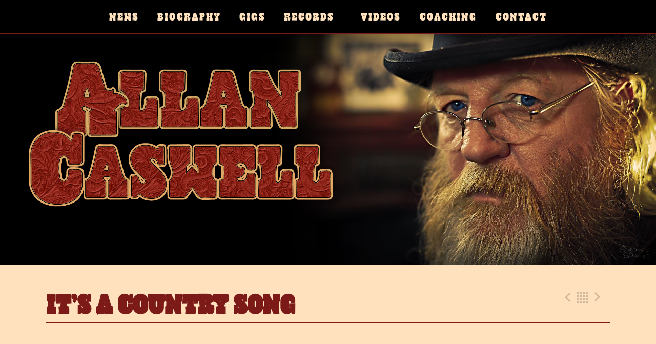

--- FILE ---
content_type: text/html; charset=UTF-8
request_url: https://allancaswell.com/music/its-a-country-song/track/brave-enough-to-dream
body_size: 15667
content:
<!DOCTYPE html>
<html class="no-js" lang="en-US">
<head>
	<meta charset="UTF-8">
	<meta name="viewport" content="width=device-width, initial-scale=1.0">
	<title>Brave Enough To Dream &#8211; Allan Caswell</title>
<meta name='robots' content='max-image-preview:large' />
<link rel='dns-prefetch' href='//use.typekit.net' />
<link rel='dns-prefetch' href='//fonts.googleapis.com' />
<link rel="alternate" type="application/rss+xml" title="Allan Caswell &raquo; Feed" href="https://allancaswell.com/feed" />
<link rel="alternate" type="application/rss+xml" title="Allan Caswell &raquo; Comments Feed" href="https://allancaswell.com/comments/feed" />
<link rel="alternate" title="oEmbed (JSON)" type="application/json+oembed" href="https://allancaswell.com/wp-json/oembed/1.0/embed?url=https%3A%2F%2Fallancaswell.com%2Fmusic%2Fits-a-country-song%2Ftrack%2Fbrave-enough-to-dream%2F" />
<link rel="alternate" title="oEmbed (XML)" type="text/xml+oembed" href="https://allancaswell.com/wp-json/oembed/1.0/embed?url=https%3A%2F%2Fallancaswell.com%2Fmusic%2Fits-a-country-song%2Ftrack%2Fbrave-enough-to-dream%2F&#038;format=xml" />
<style id='wp-img-auto-sizes-contain-inline-css' type='text/css'>
img:is([sizes=auto i],[sizes^="auto," i]){contain-intrinsic-size:3000px 1500px}
/*# sourceURL=wp-img-auto-sizes-contain-inline-css */
</style>
<style id='wp-emoji-styles-inline-css' type='text/css'>

	img.wp-smiley, img.emoji {
		display: inline !important;
		border: none !important;
		box-shadow: none !important;
		height: 1em !important;
		width: 1em !important;
		margin: 0 0.07em !important;
		vertical-align: -0.1em !important;
		background: none !important;
		padding: 0 !important;
	}
/*# sourceURL=wp-emoji-styles-inline-css */
</style>
<style id='wp-block-library-inline-css' type='text/css'>
:root{--wp-block-synced-color:#7a00df;--wp-block-synced-color--rgb:122,0,223;--wp-bound-block-color:var(--wp-block-synced-color);--wp-editor-canvas-background:#ddd;--wp-admin-theme-color:#007cba;--wp-admin-theme-color--rgb:0,124,186;--wp-admin-theme-color-darker-10:#006ba1;--wp-admin-theme-color-darker-10--rgb:0,107,160.5;--wp-admin-theme-color-darker-20:#005a87;--wp-admin-theme-color-darker-20--rgb:0,90,135;--wp-admin-border-width-focus:2px}@media (min-resolution:192dpi){:root{--wp-admin-border-width-focus:1.5px}}.wp-element-button{cursor:pointer}:root .has-very-light-gray-background-color{background-color:#eee}:root .has-very-dark-gray-background-color{background-color:#313131}:root .has-very-light-gray-color{color:#eee}:root .has-very-dark-gray-color{color:#313131}:root .has-vivid-green-cyan-to-vivid-cyan-blue-gradient-background{background:linear-gradient(135deg,#00d084,#0693e3)}:root .has-purple-crush-gradient-background{background:linear-gradient(135deg,#34e2e4,#4721fb 50%,#ab1dfe)}:root .has-hazy-dawn-gradient-background{background:linear-gradient(135deg,#faaca8,#dad0ec)}:root .has-subdued-olive-gradient-background{background:linear-gradient(135deg,#fafae1,#67a671)}:root .has-atomic-cream-gradient-background{background:linear-gradient(135deg,#fdd79a,#004a59)}:root .has-nightshade-gradient-background{background:linear-gradient(135deg,#330968,#31cdcf)}:root .has-midnight-gradient-background{background:linear-gradient(135deg,#020381,#2874fc)}:root{--wp--preset--font-size--normal:16px;--wp--preset--font-size--huge:42px}.has-regular-font-size{font-size:1em}.has-larger-font-size{font-size:2.625em}.has-normal-font-size{font-size:var(--wp--preset--font-size--normal)}.has-huge-font-size{font-size:var(--wp--preset--font-size--huge)}.has-text-align-center{text-align:center}.has-text-align-left{text-align:left}.has-text-align-right{text-align:right}.has-fit-text{white-space:nowrap!important}#end-resizable-editor-section{display:none}.aligncenter{clear:both}.items-justified-left{justify-content:flex-start}.items-justified-center{justify-content:center}.items-justified-right{justify-content:flex-end}.items-justified-space-between{justify-content:space-between}.screen-reader-text{border:0;clip-path:inset(50%);height:1px;margin:-1px;overflow:hidden;padding:0;position:absolute;width:1px;word-wrap:normal!important}.screen-reader-text:focus{background-color:#ddd;clip-path:none;color:#444;display:block;font-size:1em;height:auto;left:5px;line-height:normal;padding:15px 23px 14px;text-decoration:none;top:5px;width:auto;z-index:100000}html :where(.has-border-color){border-style:solid}html :where([style*=border-top-color]){border-top-style:solid}html :where([style*=border-right-color]){border-right-style:solid}html :where([style*=border-bottom-color]){border-bottom-style:solid}html :where([style*=border-left-color]){border-left-style:solid}html :where([style*=border-width]){border-style:solid}html :where([style*=border-top-width]){border-top-style:solid}html :where([style*=border-right-width]){border-right-style:solid}html :where([style*=border-bottom-width]){border-bottom-style:solid}html :where([style*=border-left-width]){border-left-style:solid}html :where(img[class*=wp-image-]){height:auto;max-width:100%}:where(figure){margin:0 0 1em}html :where(.is-position-sticky){--wp-admin--admin-bar--position-offset:var(--wp-admin--admin-bar--height,0px)}@media screen and (max-width:600px){html :where(.is-position-sticky){--wp-admin--admin-bar--position-offset:0px}}

/*# sourceURL=wp-block-library-inline-css */
</style><style id='wp-block-paragraph-inline-css' type='text/css'>
.is-small-text{font-size:.875em}.is-regular-text{font-size:1em}.is-large-text{font-size:2.25em}.is-larger-text{font-size:3em}.has-drop-cap:not(:focus):first-letter{float:left;font-size:8.4em;font-style:normal;font-weight:100;line-height:.68;margin:.05em .1em 0 0;text-transform:uppercase}body.rtl .has-drop-cap:not(:focus):first-letter{float:none;margin-left:.1em}p.has-drop-cap.has-background{overflow:hidden}:root :where(p.has-background){padding:1.25em 2.375em}:where(p.has-text-color:not(.has-link-color)) a{color:inherit}p.has-text-align-left[style*="writing-mode:vertical-lr"],p.has-text-align-right[style*="writing-mode:vertical-rl"]{rotate:180deg}
/*# sourceURL=https://allancaswell.com/wp-includes/blocks/paragraph/style.min.css */
</style>
<style id='global-styles-inline-css' type='text/css'>
:root{--wp--preset--aspect-ratio--square: 1;--wp--preset--aspect-ratio--4-3: 4/3;--wp--preset--aspect-ratio--3-4: 3/4;--wp--preset--aspect-ratio--3-2: 3/2;--wp--preset--aspect-ratio--2-3: 2/3;--wp--preset--aspect-ratio--16-9: 16/9;--wp--preset--aspect-ratio--9-16: 9/16;--wp--preset--color--black: #000000;--wp--preset--color--cyan-bluish-gray: #abb8c3;--wp--preset--color--white: #ffffff;--wp--preset--color--pale-pink: #f78da7;--wp--preset--color--vivid-red: #cf2e2e;--wp--preset--color--luminous-vivid-orange: #ff6900;--wp--preset--color--luminous-vivid-amber: #fcb900;--wp--preset--color--light-green-cyan: #7bdcb5;--wp--preset--color--vivid-green-cyan: #00d084;--wp--preset--color--pale-cyan-blue: #8ed1fc;--wp--preset--color--vivid-cyan-blue: #0693e3;--wp--preset--color--vivid-purple: #9b51e0;--wp--preset--gradient--vivid-cyan-blue-to-vivid-purple: linear-gradient(135deg,rgb(6,147,227) 0%,rgb(155,81,224) 100%);--wp--preset--gradient--light-green-cyan-to-vivid-green-cyan: linear-gradient(135deg,rgb(122,220,180) 0%,rgb(0,208,130) 100%);--wp--preset--gradient--luminous-vivid-amber-to-luminous-vivid-orange: linear-gradient(135deg,rgb(252,185,0) 0%,rgb(255,105,0) 100%);--wp--preset--gradient--luminous-vivid-orange-to-vivid-red: linear-gradient(135deg,rgb(255,105,0) 0%,rgb(207,46,46) 100%);--wp--preset--gradient--very-light-gray-to-cyan-bluish-gray: linear-gradient(135deg,rgb(238,238,238) 0%,rgb(169,184,195) 100%);--wp--preset--gradient--cool-to-warm-spectrum: linear-gradient(135deg,rgb(74,234,220) 0%,rgb(151,120,209) 20%,rgb(207,42,186) 40%,rgb(238,44,130) 60%,rgb(251,105,98) 80%,rgb(254,248,76) 100%);--wp--preset--gradient--blush-light-purple: linear-gradient(135deg,rgb(255,206,236) 0%,rgb(152,150,240) 100%);--wp--preset--gradient--blush-bordeaux: linear-gradient(135deg,rgb(254,205,165) 0%,rgb(254,45,45) 50%,rgb(107,0,62) 100%);--wp--preset--gradient--luminous-dusk: linear-gradient(135deg,rgb(255,203,112) 0%,rgb(199,81,192) 50%,rgb(65,88,208) 100%);--wp--preset--gradient--pale-ocean: linear-gradient(135deg,rgb(255,245,203) 0%,rgb(182,227,212) 50%,rgb(51,167,181) 100%);--wp--preset--gradient--electric-grass: linear-gradient(135deg,rgb(202,248,128) 0%,rgb(113,206,126) 100%);--wp--preset--gradient--midnight: linear-gradient(135deg,rgb(2,3,129) 0%,rgb(40,116,252) 100%);--wp--preset--font-size--small: 13px;--wp--preset--font-size--medium: 20px;--wp--preset--font-size--large: 36px;--wp--preset--font-size--x-large: 42px;--wp--preset--spacing--20: 0.44rem;--wp--preset--spacing--30: 0.67rem;--wp--preset--spacing--40: 1rem;--wp--preset--spacing--50: 1.5rem;--wp--preset--spacing--60: 2.25rem;--wp--preset--spacing--70: 3.38rem;--wp--preset--spacing--80: 5.06rem;--wp--preset--shadow--natural: 6px 6px 9px rgba(0, 0, 0, 0.2);--wp--preset--shadow--deep: 12px 12px 50px rgba(0, 0, 0, 0.4);--wp--preset--shadow--sharp: 6px 6px 0px rgba(0, 0, 0, 0.2);--wp--preset--shadow--outlined: 6px 6px 0px -3px rgb(255, 255, 255), 6px 6px rgb(0, 0, 0);--wp--preset--shadow--crisp: 6px 6px 0px rgb(0, 0, 0);}:where(.is-layout-flex){gap: 0.5em;}:where(.is-layout-grid){gap: 0.5em;}body .is-layout-flex{display: flex;}.is-layout-flex{flex-wrap: wrap;align-items: center;}.is-layout-flex > :is(*, div){margin: 0;}body .is-layout-grid{display: grid;}.is-layout-grid > :is(*, div){margin: 0;}:where(.wp-block-columns.is-layout-flex){gap: 2em;}:where(.wp-block-columns.is-layout-grid){gap: 2em;}:where(.wp-block-post-template.is-layout-flex){gap: 1.25em;}:where(.wp-block-post-template.is-layout-grid){gap: 1.25em;}.has-black-color{color: var(--wp--preset--color--black) !important;}.has-cyan-bluish-gray-color{color: var(--wp--preset--color--cyan-bluish-gray) !important;}.has-white-color{color: var(--wp--preset--color--white) !important;}.has-pale-pink-color{color: var(--wp--preset--color--pale-pink) !important;}.has-vivid-red-color{color: var(--wp--preset--color--vivid-red) !important;}.has-luminous-vivid-orange-color{color: var(--wp--preset--color--luminous-vivid-orange) !important;}.has-luminous-vivid-amber-color{color: var(--wp--preset--color--luminous-vivid-amber) !important;}.has-light-green-cyan-color{color: var(--wp--preset--color--light-green-cyan) !important;}.has-vivid-green-cyan-color{color: var(--wp--preset--color--vivid-green-cyan) !important;}.has-pale-cyan-blue-color{color: var(--wp--preset--color--pale-cyan-blue) !important;}.has-vivid-cyan-blue-color{color: var(--wp--preset--color--vivid-cyan-blue) !important;}.has-vivid-purple-color{color: var(--wp--preset--color--vivid-purple) !important;}.has-black-background-color{background-color: var(--wp--preset--color--black) !important;}.has-cyan-bluish-gray-background-color{background-color: var(--wp--preset--color--cyan-bluish-gray) !important;}.has-white-background-color{background-color: var(--wp--preset--color--white) !important;}.has-pale-pink-background-color{background-color: var(--wp--preset--color--pale-pink) !important;}.has-vivid-red-background-color{background-color: var(--wp--preset--color--vivid-red) !important;}.has-luminous-vivid-orange-background-color{background-color: var(--wp--preset--color--luminous-vivid-orange) !important;}.has-luminous-vivid-amber-background-color{background-color: var(--wp--preset--color--luminous-vivid-amber) !important;}.has-light-green-cyan-background-color{background-color: var(--wp--preset--color--light-green-cyan) !important;}.has-vivid-green-cyan-background-color{background-color: var(--wp--preset--color--vivid-green-cyan) !important;}.has-pale-cyan-blue-background-color{background-color: var(--wp--preset--color--pale-cyan-blue) !important;}.has-vivid-cyan-blue-background-color{background-color: var(--wp--preset--color--vivid-cyan-blue) !important;}.has-vivid-purple-background-color{background-color: var(--wp--preset--color--vivid-purple) !important;}.has-black-border-color{border-color: var(--wp--preset--color--black) !important;}.has-cyan-bluish-gray-border-color{border-color: var(--wp--preset--color--cyan-bluish-gray) !important;}.has-white-border-color{border-color: var(--wp--preset--color--white) !important;}.has-pale-pink-border-color{border-color: var(--wp--preset--color--pale-pink) !important;}.has-vivid-red-border-color{border-color: var(--wp--preset--color--vivid-red) !important;}.has-luminous-vivid-orange-border-color{border-color: var(--wp--preset--color--luminous-vivid-orange) !important;}.has-luminous-vivid-amber-border-color{border-color: var(--wp--preset--color--luminous-vivid-amber) !important;}.has-light-green-cyan-border-color{border-color: var(--wp--preset--color--light-green-cyan) !important;}.has-vivid-green-cyan-border-color{border-color: var(--wp--preset--color--vivid-green-cyan) !important;}.has-pale-cyan-blue-border-color{border-color: var(--wp--preset--color--pale-cyan-blue) !important;}.has-vivid-cyan-blue-border-color{border-color: var(--wp--preset--color--vivid-cyan-blue) !important;}.has-vivid-purple-border-color{border-color: var(--wp--preset--color--vivid-purple) !important;}.has-vivid-cyan-blue-to-vivid-purple-gradient-background{background: var(--wp--preset--gradient--vivid-cyan-blue-to-vivid-purple) !important;}.has-light-green-cyan-to-vivid-green-cyan-gradient-background{background: var(--wp--preset--gradient--light-green-cyan-to-vivid-green-cyan) !important;}.has-luminous-vivid-amber-to-luminous-vivid-orange-gradient-background{background: var(--wp--preset--gradient--luminous-vivid-amber-to-luminous-vivid-orange) !important;}.has-luminous-vivid-orange-to-vivid-red-gradient-background{background: var(--wp--preset--gradient--luminous-vivid-orange-to-vivid-red) !important;}.has-very-light-gray-to-cyan-bluish-gray-gradient-background{background: var(--wp--preset--gradient--very-light-gray-to-cyan-bluish-gray) !important;}.has-cool-to-warm-spectrum-gradient-background{background: var(--wp--preset--gradient--cool-to-warm-spectrum) !important;}.has-blush-light-purple-gradient-background{background: var(--wp--preset--gradient--blush-light-purple) !important;}.has-blush-bordeaux-gradient-background{background: var(--wp--preset--gradient--blush-bordeaux) !important;}.has-luminous-dusk-gradient-background{background: var(--wp--preset--gradient--luminous-dusk) !important;}.has-pale-ocean-gradient-background{background: var(--wp--preset--gradient--pale-ocean) !important;}.has-electric-grass-gradient-background{background: var(--wp--preset--gradient--electric-grass) !important;}.has-midnight-gradient-background{background: var(--wp--preset--gradient--midnight) !important;}.has-small-font-size{font-size: var(--wp--preset--font-size--small) !important;}.has-medium-font-size{font-size: var(--wp--preset--font-size--medium) !important;}.has-large-font-size{font-size: var(--wp--preset--font-size--large) !important;}.has-x-large-font-size{font-size: var(--wp--preset--font-size--x-large) !important;}
/*# sourceURL=global-styles-inline-css */
</style>

<style id='classic-theme-styles-inline-css' type='text/css'>
/*! This file is auto-generated */
.wp-block-button__link{color:#fff;background-color:#32373c;border-radius:9999px;box-shadow:none;text-decoration:none;padding:calc(.667em + 2px) calc(1.333em + 2px);font-size:1.125em}.wp-block-file__button{background:#32373c;color:#fff;text-decoration:none}
/*# sourceURL=/wp-includes/css/classic-themes.min.css */
</style>
<link rel='stylesheet' id='genericons-css' href='https://allancaswell.com/wp-content/plugins/jetpack/_inc/genericons/genericons/genericons.css?ver=3.1' type='text/css' media='all' />
<link rel='stylesheet' id='promenade-style-css' href='https://allancaswell.com/wp-content/themes/promenade/style.css?ver=6.9' type='text/css' media='all' />
<style id='promenade-style-inline-css' type='text/css'>
.site-navigation { font-family: "cowboyslang",serif;}
/*# sourceURL=promenade-style-inline-css */
</style>
<link rel='stylesheet' id='promenade-audiotheme-css' href='https://allancaswell.com/wp-content/themes/promenade/assets/css/audiotheme.css?ver=6.9' type='text/css' media='all' />
<link rel='stylesheet' id='promenade-jetpack-css' href='https://allancaswell.com/wp-content/themes/promenade/assets/css/jetpack.css?ver=6.9' type='text/css' media='all' />
<link rel='stylesheet' id='cedaro-theme-fonts-google-css' href='https://fonts.googleapis.com/css?family=Raleway%3A300%7CRaleway%3A400%2C600%2C700%7CLora%3A400%2C400italic%2C700%2C700italic&#038;subset=latin&#038;ver=6.9' type='text/css' media='all' />
<link rel='stylesheet' id='promenade-child-style-css' href='https://allancaswell.com/wp-content/themes/promenade-child/style.css?ver=6.9' type='text/css' media='all' />
<script type="text/javascript" src="https://allancaswell.com/wp-includes/js/jquery/jquery.min.js?ver=3.7.1" id="jquery-core-js"></script>
<script type="text/javascript" src="https://allancaswell.com/wp-includes/js/jquery/jquery-migrate.min.js?ver=3.4.1" id="jquery-migrate-js"></script>
<script type="text/javascript" id="snazzymaps-js-js-extra">
/* <![CDATA[ */
var SnazzyDataForSnazzyMaps = [];
SnazzyDataForSnazzyMaps={"id":38,"name":"Shades of Grey","description":"A map with various shades of grey. Great for a website with a really dark theme. ","url":"https:\/\/snazzymaps.com\/style\/38\/shades-of-grey","imageUrl":"https:\/\/snazzy-maps-cdn.azureedge.net\/assets\/38-shades-of-grey.png?v=20160927042741","json":"[{\"featureType\":\"all\",\"elementType\":\"labels.text.fill\",\"stylers\":[{\"saturation\":36},{\"color\":\"#000000\"},{\"lightness\":40}]},{\"featureType\":\"all\",\"elementType\":\"labels.text.stroke\",\"stylers\":[{\"visibility\":\"on\"},{\"color\":\"#000000\"},{\"lightness\":16}]},{\"featureType\":\"all\",\"elementType\":\"labels.icon\",\"stylers\":[{\"visibility\":\"off\"}]},{\"featureType\":\"administrative\",\"elementType\":\"geometry.fill\",\"stylers\":[{\"color\":\"#000000\"},{\"lightness\":20}]},{\"featureType\":\"administrative\",\"elementType\":\"geometry.stroke\",\"stylers\":[{\"color\":\"#000000\"},{\"lightness\":17},{\"weight\":1.2}]},{\"featureType\":\"landscape\",\"elementType\":\"geometry\",\"stylers\":[{\"color\":\"#000000\"},{\"lightness\":20}]},{\"featureType\":\"poi\",\"elementType\":\"geometry\",\"stylers\":[{\"color\":\"#000000\"},{\"lightness\":21}]},{\"featureType\":\"road.highway\",\"elementType\":\"geometry.fill\",\"stylers\":[{\"color\":\"#000000\"},{\"lightness\":17}]},{\"featureType\":\"road.highway\",\"elementType\":\"geometry.stroke\",\"stylers\":[{\"color\":\"#000000\"},{\"lightness\":29},{\"weight\":0.2}]},{\"featureType\":\"road.arterial\",\"elementType\":\"geometry\",\"stylers\":[{\"color\":\"#000000\"},{\"lightness\":18}]},{\"featureType\":\"road.local\",\"elementType\":\"geometry\",\"stylers\":[{\"color\":\"#000000\"},{\"lightness\":16}]},{\"featureType\":\"transit\",\"elementType\":\"geometry\",\"stylers\":[{\"color\":\"#000000\"},{\"lightness\":19}]},{\"featureType\":\"water\",\"elementType\":\"geometry\",\"stylers\":[{\"color\":\"#000000\"},{\"lightness\":17}]}]","views":199321,"favorites":387,"createdBy":{"name":"Adam Krogh","url":"http:\/\/atmist.com"},"createdOn":"2013-11-12T18:21:41.94","tags":["dark","greyscale"],"colors":["black","gray"]};
//# sourceURL=snazzymaps-js-js-extra
/* ]]> */
</script>
<script type="text/javascript" src="https://allancaswell.com/wp-content/plugins/snazzy-maps/snazzymaps.js?ver=1.5.0" id="snazzymaps-js-js"></script>
<script type="text/javascript" src="https://use.typekit.net/xuw8xeh.js?ver=6.9" id="cedaro-theme-fonts-typekit-js"></script>
<link rel="https://api.w.org/" href="https://allancaswell.com/wp-json/" /><link rel="EditURI" type="application/rsd+xml" title="RSD" href="https://allancaswell.com/xmlrpc.php?rsd" />
<meta name="generator" content="WordPress 6.9" />
<link rel="canonical" href="https://allancaswell.com/music/its-a-country-song/track/brave-enough-to-dream/" />
<link rel='shortlink' href='https://allancaswell.com/?p=1479' />
<link rel="profile" href="http://gmpg.org/xfn/11">
<link rel="pingback" href="https://allancaswell.com/xmlrpc.php">
<script>document.documentElement.className = document.documentElement.className.replace('no-js','js');</script>
<!--[if lt IE 9]><script src="https://allancaswell.com/wp-content/themes/promenade/assets/js/vendor/html5.js"></script><![endif]-->
<style type="text/css" media="all">
/* <![CDATA[ */
.wp-table-reloaded-id-1 th {
color:#fefbf4; 
background:#000;
font-family: AdobeCaslonProBoldItalic; 
text-transform: uppercase;
font-size:16px;
background-position:center;
padding-top:10px;
padding-bottom:10px;
padding-left:15px;
margin-bottom:10px;
}

.wp-table-reloaded-id-1 {
background-color:; 
border:none;
width:640px;
color:#000; 
font-family: AllerLightRegular; 
font-size:14px;
padding-top:15px;
padding-bottom:5px;
}


.wp-table-reloaded-id-1 td {
font-family:AllerLightRegular;
font-size:14px;
text-align: justify;
padding:15px;
vertical-align: top;
}


.wp-table-reloaded-id-2 td {
font-family:AllerLightRegular;
font-size:14px;
text-align: justify;
padding-left:25px;
padding-right:25px;
padding-bottom:15px;
}



.wp-table-reloaded-id-3 td {
font-family:AllerLightRegular;
font-size:14px;
text-align: justify;
padding-left:25px;
padding-right:25px;
padding-bottom:15px;
}

.wp-table-reloaded-id-4 td {
font-family:AllerLightRegular;
font-size:14px;
text-align: justify;
padding-left:25px;
padding-right:25px;
padding-bottom:15px;
}

.wp-table-reloaded-id-5 td {
font-family:AllerLightRegular;
font-size:14px;
text-align: justify;
padding-left:25px;
padding-right:25px;
padding-bottom:15px;
}

.wp-table-reloaded-id-6 td {
font-family:AllerLightRegular;
font-size:14px;
text-align: justify;
padding-left:25px;
padding-right:25px;
padding-bottom:15px;
}

.wp-table-reloaded-id-7 td {
font-family:AllerLightRegular;
font-size:14px;
text-align: justify;
padding-left:25px;
padding-right:25px;
padding-bottom:15px;
}

.wp-table-reloaded-id-10 td {
font-family:AllerLightRegular;
font-size:14px;
text-align: justify;
padding-left:25px;
padding-right:25px;
padding-bottom:15px;
}



.wp-table-reloaded-id-8 th {
max-height: 1px;
padding:0px;
background-color:#fefbf4;
border-bottom: thin dotted #000;
}

.wp-table-reloaded-id-8 td.column-1 {
padding:25px;
border-bottom: thin dotted #000;
width:180px;
max-height:180px;
vertical-align: middle;
}

.wp-table-reloaded-id-8 td.column-2 {
padding:25px;
border-bottom: thin dotted #000;
width: 434px;
max-height:180px;
vertical-align: middle;
}



.wp-table-reloaded-id-9 {
background-color:none; 
border:none;
width:640px;
color:#000; 
font-family: AllerLightRegular; 
font-size:14px;
padding-top:15px;
padding-bottom:5px;
}

.wp-table-reloaded-id-9 .odd {
border-top: thin dotted #000;
background:yellow;
}

.wp-table-reloaded-id-9 .even {
display:none;
}

.wp-table-reloaded-id-9 td.column-1 {
padding:25px;
width:180px;
max-height:180px;
vertical-align: top;
}

.wp-table-reloaded-id-9 td.column-2 {
padding:25px;
width: 434px;
max-height:180px;
vertical-align: middle;
}

.wp-table-reloaded-id-10 td {
font-family:AllerLightRegular;
font-size:14px;
text-align: justify;
padding-left:25px;
padding-right:25px;
padding-bottom:15px;
}

.wp-table-reloaded-id-11 td {
font-family:AllerLightRegular;
font-size:14px;
text-align: justify;
padding-left:25px;
padding-right:25px;
padding-bottom:15px;
}

.wp-table-reloaded-id-12 td {
font-family:AllerLightRegular;
font-size:14px;
text-align: justify;
padding-left:25px;
padding-right:25px;
padding-bottom:15px;
}

.wp-table-reloaded-id-13 td {
font-family:AllerLightRegular;
font-size:14px;
text-align: justify;
padding-left:25px;
padding-right:25px;
padding-bottom:15px;
}

.wp-table-reloaded-id-14 td {
font-family:AllerLightRegular;
font-size:14px;
text-align: justify;
padding-left:25px;
padding-right:25px;
padding-bottom:15px;
}
/* ]]> */
</style><script>try{Typekit.load({ async: true });}catch(e){}</script>		<style type="text/css" id="wp-custom-css">
			.site-logo {

    margin-top: 0 !important;
    margin-bottom: 0 !important;
    width: 100vw;

}		</style>
		<link rel='stylesheet' id='grunion.css-css' href='https://allancaswell.com/wp-content/plugins/jetpack/jetpack_vendor/automattic/jetpack-forms/src/../dist/contact-form/css/grunion.css?ver=15.3.1' type='text/css' media='all' />
</head>

<body class="wp-singular audiotheme_track-template-default single single-audiotheme_track postid-1479 wp-custom-logo wp-theme-promenade wp-child-theme-promenade-child layout-sidebar-content font_site-title_raleway font_site-navigation_cowboyslang font_headings_raleway font_content_lora has-site-logo" itemscope="itemscope" itemtype="http://schema.org/WebPage">
	<div id="page" class="hfeed site">
		<a class="skip-link screen-reader-text" href="#content">Skip to content</a>

		
		<header id="masthead" class="site-header" role="banner" itemscope itemtype="http://schema.org/WPHeader">
			<a href="https://allancaswell.com/" class="site-logo-link" rel="home" itemprop="url"><img width="2500" height="1000" src="https://allancaswell.com/wp-content/uploads/2016/09/Cover-image-drop-shadow.png" class="site-logo attachment-full" alt="" data-size="full" itemprop="image" decoding="async" fetchpriority="high" srcset="https://allancaswell.com/wp-content/uploads/2016/09/Cover-image-drop-shadow.png 2500w, https://allancaswell.com/wp-content/uploads/2016/09/Cover-image-drop-shadow-300x120.png 300w, https://allancaswell.com/wp-content/uploads/2016/09/Cover-image-drop-shadow-768x307.png 768w, https://allancaswell.com/wp-content/uploads/2016/09/Cover-image-drop-shadow-1024x410.png 1024w" sizes="(max-width: 2500px) 100vw, 2500px" /></a><h1 class="site-title"><a href="https://allancaswell.com/" rel="home">Allan Caswell</a></h1>
			<nav id="site-navigation" class="site-navigation clearfix" role="navigation" itemscope itemtype="http://schema.org/SiteNavigationElement">
				<button class="site-navigation-toggle">Menu</button>

				<ul id="menu-header-menu" class="menu"><li id="menu-item-387" class="menu-item menu-item-type-post_type menu-item-object-page current_page_parent first-item menu-item-387 menu-item-news"><a href="https://allancaswell.com/news" data-ps2id-api="true">News</a></li>
<li id="menu-item-397" class="menu-item menu-item-type-post_type menu-item-object-page menu-item-397 menu-item-biography"><a href="https://allancaswell.com/bio" data-ps2id-api="true">Biography</a></li>
<li id="menu-item-1592" class="menu-item menu-item-type-post_type menu-item-object-audiotheme_archive menu-item-1592 menu-item-gigs"><a href="https://allancaswell.com/shows/" data-ps2id-api="true">Gigs</a></li>
<li id="menu-item-1593" class="menu-item menu-item-type-post_type menu-item-object-audiotheme_archive menu-item-has-children menu-item-1593 menu-item-records"><a href="https://allancaswell.com/music/" data-ps2id-api="true">Records</a>
<ul class="sub-menu">
	<li id="menu-item-21627" class="menu-item menu-item-type-post_type menu-item-object-audiotheme_record first-child-item menu-item-21627 menu-item-mexico"><a href="https://allancaswell.com/music/mexico-2/" data-ps2id-api="true">Mexico</a></li>
	<li id="menu-item-1657" class="menu-item menu-item-type-post_type menu-item-object-audiotheme_record menu-item-1657 menu-item-50-years-in-oz"><a href="https://allancaswell.com/music/50-years-in-oz/" data-ps2id-api="true">50 Years in Oz</a></li>
	<li id="menu-item-1652" class="menu-item menu-item-type-post_type menu-item-object-audiotheme_record menu-item-1652 menu-item-my-version-of-the-truth"><a href="https://allancaswell.com/music/my-version-of-the-truth/" data-ps2id-api="true">My Version of the Truth</a></li>
	<li id="menu-item-1651" class="menu-item menu-item-type-post_type menu-item-object-audiotheme_record menu-item-1651 menu-item-sometimes-when-you-lose-you-win"><a href="https://allancaswell.com/music/sometimes-when-you-lose-you-win/" data-ps2id-api="true">Sometimes When You Lose You Win</a></li>
	<li id="menu-item-1654" class="menu-item menu-item-type-post_type menu-item-object-audiotheme_record menu-item-1654 menu-item-its-a-country-song"><a href="https://allancaswell.com/music/its-a-country-song/" data-ps2id-api="true">It&#8217;s a Country Song</a></li>
	<li id="menu-item-1653" class="menu-item menu-item-type-post_type menu-item-object-audiotheme_record menu-item-1653 menu-item-just-kidding"><a href="https://allancaswell.com/music/just-kidding/" data-ps2id-api="true">Just Kidding</a></li>
	<li id="menu-item-1655" class="menu-item menu-item-type-post_type menu-item-object-audiotheme_record menu-item-1655 menu-item-behind-bars"><a href="https://allancaswell.com/music/behind-bars/" data-ps2id-api="true">Behind Bars</a></li>
	<li id="menu-item-1650" class="menu-item menu-item-type-post_type menu-item-object-audiotheme_record menu-item-1650 menu-item-rules-for-love"><a href="https://allancaswell.com/music/rules-for-love/" data-ps2id-api="true">Rules For Love</a></li>
	<li id="menu-item-1656" class="menu-item menu-item-type-post_type menu-item-object-audiotheme_record last-child-item menu-item-1656 menu-item-als-bar-grill"><a href="https://allancaswell.com/music/als-bar-grill/" data-ps2id-api="true">Al&#8217;s Bar &#038; Grill</a></li>
</ul>
</li>
<li id="menu-item-1659" class="menu-item menu-item-type-post_type menu-item-object-audiotheme_archive menu-item-1659 menu-item-videos"><a href="https://allancaswell.com/videos/" data-ps2id-api="true">Videos</a></li>
<li id="menu-item-1663" class="menu-item menu-item-type-post_type menu-item-object-page menu-item-1663 menu-item-coaching"><a href="https://allancaswell.com/coaching" data-ps2id-api="true">Coaching</a></li>
<li id="menu-item-1636" class="menu-item menu-item-type-custom menu-item-object-custom last-item menu-item-1636 menu-item-contact"><a href="#contact-allan" data-ps2id-api="true">Contact</a></li>
</ul>			</nav>
		</header>

		
		<div id="content" class="site-content">

			
	<header class="site-content-header">
		<div class="page-fence">

			<h1 class="site-content-header-title">
				It&#8217;s a Country Song			</h1>

								<nav class="paged-nav paged-nav--singular" role="navigation">
		<span class="paged-nav-prev icon"><a href="https://allancaswell.com/music/its-a-country-song/track/billy-joel-song/" rel="prev">Previous Track</a></span>
		<span class="paged-nav-back icon"><a href="https://allancaswell.com/music/its-a-country-song/">Back</a></span>
		<span class="paged-nav-next icon"><a href="https://allancaswell.com/music/its-a-country-song/track/i-drink-therefore-i-am/" rel="next">Next Track</a></span>	</nav>
						</div>
	</header>


			<div class="site-content-inside">
				<div class="page-fence">

					
<main id="primary" class="content-area single-record single-track" role="main" itemprop="mainContentOfPage">

	
		
<article id="post-1479" class="record post-1479 audiotheme_track type-audiotheme_track status-publish hentry" itemscope itemtype="http://schema.org/MusicRecording">
	<div class="primary-area">
		<header class="entry-header">
			<h1 class="entry-title" itemprop="name">Brave Enough To Dream</h1>
			<meta content="https://allancaswell.com/music/its-a-country-song/track/brave-enough-to-dream/" itemprop="url" />

			
<dl class="record-details">
	
	
		<dt class="record-artist">Artist</dt>
		<dd class="record-artist" itemprop="byArtist" itemscope itemtype="http://schema.org/MusicGroup"><span itemprop="name">Allan Caswell</span></dd>

	
	
		<dt class="record-release">Released</dt>
		<dd class="record-release" itemprop="dateCreated">2012</dd>

	
	</dl>
		</header>

		
<div class="tracklist-section tracklist-section--track">
	<ol class="tracklist">
		<li id="track-1479" class="track">
			<span class="track-title" itemprop="name">Brave Enough To Dream</span>
			<meta content="https://allancaswell.com/music/its-a-country-song/track/brave-enough-to-dream/" itemprop="url" />

			<span class="track-meta">
				<span class="track-current-time">-:--</span>
				<span class="track-sep-duration"> / </span>
				<span class="track-duration">-:--</span>
			</span>

			<div class="track-progress"><div class="track-seek-bar"><div class="track-play-bar"></div></div></div>
		</li>

			</ol>
</div>

		<div class="entry-content">
			
			
					</div>
	</div>

	<div class="secondary-area">
		

	<p class="entry-thumbnail">
		<a href="https://allancaswell.com/wp-content/uploads/2013/01/a.c.cvr7_.jpeg" target="_blank">
			<img width="341" height="341" src="https://allancaswell.com/wp-content/uploads/2013/01/a.c.cvr7_.jpeg" class="attachment-post-thumbnail size-post-thumbnail" alt="" decoding="async" srcset="https://allancaswell.com/wp-content/uploads/2013/01/a.c.cvr7_.jpeg 341w, https://allancaswell.com/wp-content/uploads/2013/01/a.c.cvr7_-150x150.jpeg 150w, https://allancaswell.com/wp-content/uploads/2013/01/a.c.cvr7_-300x300.jpeg 300w" sizes="(max-width: 341px) 100vw, 341px" itemprop="image" />		</a>
	</p>


	</div>
</article>

	
	
</main>


					
				</div><!-- .page-fence -->
			</div><!-- .site-content-inside -->

			
		</div><!-- #content -->

		
		<footer id="footer" class="site-footer" role="contentinfo" itemscope itemtype="http://schema.org/WPFooter">
			
				<div class="footer-widgets">
					<div class="page-fence">
						<div class="widgets-area widget-area--footer block-grid block-grid-3">
							
							<div id="recent-posts-4" class="widget widget_recent_posts block-grid-item widget-1 post-type_post show-excerpts">
<h4 class="widget-title">Latest News<a class="recent-posts-feed-link" href="https://allancaswell.com/feed">Feed</a></h4>
	<ul class="recent-posts-list">

			<li class="recent-posts-item">
			<h5 class="recent-posts-item-title"><a href="https://allancaswell.com/new-album-tequila-amnesia">New Album &#8230; Tequila Amnesia</a></h5>
			
			<div class="recent-posts-item-excerpt"><p>T Tequila Amnesia&nbsp;is&nbsp;Allan Caswell’s&nbsp;20th&nbsp;album in a recording career that start&hellip;</p>
</div>		</li>
			<li class="recent-posts-item">
			<h5 class="recent-posts-item-title"><a href="https://allancaswell.com/allan-caswell-wins-8th-golden-guitar">Allan Caswell Wins 8th Golden Guitar</a></h5>
			
			<div class="recent-posts-item-excerpt"><p>At this year’s Australian Country Music Awards in Tamworth, legendary singer/songwriter Allan Caswel&hellip;</p>
</div>		</li>
	
	</ul>
</div><div id="audiotheme-record-2" class="widget widget_audiotheme_record block-grid-item widget-2">
<h4 class="widget-title">Latest Release</h4>
<p class="featured-image">
	<a href="https://allancaswell.com/music/tequila-amnesia/"><img width="571" height="680" src="https://allancaswell.com/wp-content/uploads/2020/05/IMG_3238.jpg" class="attachment-680x680 size-680x680 wp-post-image" alt="" decoding="async" loading="lazy" srcset="https://allancaswell.com/wp-content/uploads/2020/05/IMG_3238.jpg 1534w, https://allancaswell.com/wp-content/uploads/2020/05/IMG_3238-252x300.jpg 252w, https://allancaswell.com/wp-content/uploads/2020/05/IMG_3238-768x915.jpg 768w, https://allancaswell.com/wp-content/uploads/2020/05/IMG_3238-860x1024.jpg 860w" sizes="auto, (max-width: 571px) 100vw, 571px" itemprop="image" /></a>
</p>


</div><div id="text-6" class="widget widget_text block-grid-item widget-3 widget-last"><h4 class="widget-title">Contact Allan</h4>			<div class="textwidget"><a id="contact-allan"></a>
<div data-test='contact-form'
			id='contact-form-widget-text-6-footer-widgets'
			class='wp-block-jetpack-contact-form-container '
			data-wp-interactive='jetpack/form' data-wp-context='{"formId":"widget-text-6-footer-widgets","formHash":"9d6e2f3966b0a4b41e1cb2a249c455a302e49940","showErrors":false,"errors":[],"fields":[],"isMultiStep":false,"useAjax":true,"submissionData":null,"formattedSubmissionData":[],"submissionSuccess":false,"submissionError":null,"elementId":"jp-form-9d6e2f3966b0a4b41e1cb2a249c455a302e49940","isSingleInputForm":false}'
			data-wp-watch--scroll-to-wrapper="callbacks.scrollToWrapper"
		>
<div class="contact-form-submission contact-form-ajax-submission" data-wp-class--submission-success="context.submissionSuccess"><p class="go-back-message"><a class="link" role="button" tabindex="0" data-wp-on--click="actions.goBack" href="/music/its-a-country-song/track/brave-enough-to-dream">Go back</a></p><h4 id="contact-form-success-header">Your message has been sent</h4>

<template data-wp-each--submission="context.formattedSubmissionData">
					<div class="jetpack_forms_contact-form-success-summary">
						<div class="field-name" data-wp-text="context.submission.label" data-wp-bind--hidden="!context.submission.label"></div>
						<div class="field-value" data-wp-text="context.submission.value"></div>
						<div class="field-images" data-wp-bind--hidden="!context.submission.images">
							<template data-wp-each--image="context.submission.images">
								<figure class="field-image" data-wp-class--is-empty="!context.image">
									<img data-wp-bind--src="context.image" data-wp-bind--hidden="!context.image" />
									<img src="[data-uri]" data-wp-bind--hidden="context.image" />
								</figure>
							</template>
						</div>
					</div>
				</template></div><form action='/music/its-a-country-song/track/brave-enough-to-dream'
				id='jp-form-9d6e2f3966b0a4b41e1cb2a249c455a302e49940'
				method='post'
				class='contact-form commentsblock' aria-label="Brave Enough To Dream"
				data-wp-on--submit="actions.onFormSubmit"
				data-wp-on--reset="actions.onFormReset"
				data-wp-class--submission-success="context.submissionSuccess"
				data-wp-class--is-first-step="state.isFirstStep"
				data-wp-class--is-last-step="state.isLastStep"
				data-wp-class--is-ajax-form="context.useAjax"
				novalidate >
<input type='hidden' name='jetpack_contact_form_jwt' value='eyJ0eXAiOiJKV1QiLCJhbGciOiJIUzI1NiJ9.[base64].q5zMJJfqsCpMYA42SaKRpCJm3SQ6vdfYxfrHsw2HRqM' />

<div style=""  data-wp-interactive="jetpack/form" data-wp-context='{"fieldId":"gwidget-text-6-footer-widgets-name","fieldType":"name","fieldLabel":"Name","fieldValue":"","fieldPlaceholder":"","fieldIsRequired":"1","fieldErrorMessage":"","fieldExtra":[],"formHash":"9d6e2f3966b0a4b41e1cb2a249c455a302e49940"}'  class='grunion-field-name-wrap grunion-field-wrap'  data-wp-init='callbacks.initializeField' data-wp-on--jetpack-form-reset='callbacks.initializeField' >
<label
				for='gwidget-text-6-footer-widgets-name' class="grunion-field-label name" >Name<span class="grunion-label-required" aria-hidden="true">(required)</span></label>
<input
					type='text'
					name='gwidget-text-6-footer-widgets-name'
					id='gwidget-text-6-footer-widgets-name'
					value=''

					data-wp-bind--aria-invalid='state.fieldHasErrors'
					data-wp-bind--value='state.getFieldValue'
					aria-errormessage='gwidget-text-6-footer-widgets-name-text-error-message'
					data-wp-on--input='actions.onFieldChange'
					data-wp-on--blur='actions.onFieldBlur'
					data-wp-class--has-value='state.hasFieldValue'

					class='name  grunion-field' 
					required='true' aria-required='true'  />
 
			<div id="gwidget-text-6-footer-widgets-name-text-error" class="contact-form__input-error" data-wp-class--has-errors="state.fieldHasErrors">
				<span class="contact-form__warning-icon">
					<svg width="16" height="16" viewBox="0 0 16 16" fill="none" xmlns="http://www.w3.org/2000/svg">
						<path d="M8.50015 11.6402H7.50015V10.6402H8.50015V11.6402Z" />
						<path d="M7.50015 9.64018H8.50015V6.30684H7.50015V9.64018Z" />
						<path fill-rule="evenodd" clip-rule="evenodd" d="M6.98331 3.0947C7.42933 2.30177 8.57096 2.30177 9.01698 3.09469L13.8771 11.7349C14.3145 12.5126 13.7525 13.4735 12.8602 13.4735H3.14004C2.24774 13.4735 1.68575 12.5126 2.12321 11.7349L6.98331 3.0947ZM8.14541 3.58496C8.08169 3.47168 7.9186 3.47168 7.85488 3.58496L2.99478 12.2251C2.93229 12.3362 3.01257 12.4735 3.14004 12.4735H12.8602C12.9877 12.4735 13.068 12.3362 13.0055 12.2251L8.14541 3.58496Z" />
					</svg>
					<span class="visually-hidden">Warning</span>
				</span>
				<span data-wp-text="state.errorMessage" id="gwidget-text-6-footer-widgets-name-text-error-message"></span>
			</div> 
	</div>

<div style=""  data-wp-interactive="jetpack/form" data-wp-context='{"fieldId":"gwidget-text-6-footer-widgets-email","fieldType":"email","fieldLabel":"Email","fieldValue":"","fieldPlaceholder":"","fieldIsRequired":"1","fieldErrorMessage":"","fieldExtra":[],"formHash":"9d6e2f3966b0a4b41e1cb2a249c455a302e49940"}'  class='grunion-field-email-wrap grunion-field-wrap'  data-wp-init='callbacks.initializeField' data-wp-on--jetpack-form-reset='callbacks.initializeField' >
<label
				for='gwidget-text-6-footer-widgets-email' class="grunion-field-label email" >Email<span class="grunion-label-required" aria-hidden="true">(required)</span></label>
<input
					type='email'
					name='gwidget-text-6-footer-widgets-email'
					id='gwidget-text-6-footer-widgets-email'
					value=''

					data-wp-bind--aria-invalid='state.fieldHasErrors'
					data-wp-bind--value='state.getFieldValue'
					aria-errormessage='gwidget-text-6-footer-widgets-email-email-error-message'
					data-wp-on--input='actions.onFieldChange'
					data-wp-on--blur='actions.onFieldBlur'
					data-wp-class--has-value='state.hasFieldValue'

					class='email  grunion-field' 
					required='true' aria-required='true'  />
 
			<div id="gwidget-text-6-footer-widgets-email-email-error" class="contact-form__input-error" data-wp-class--has-errors="state.fieldHasErrors">
				<span class="contact-form__warning-icon">
					<svg width="16" height="16" viewBox="0 0 16 16" fill="none" xmlns="http://www.w3.org/2000/svg">
						<path d="M8.50015 11.6402H7.50015V10.6402H8.50015V11.6402Z" />
						<path d="M7.50015 9.64018H8.50015V6.30684H7.50015V9.64018Z" />
						<path fill-rule="evenodd" clip-rule="evenodd" d="M6.98331 3.0947C7.42933 2.30177 8.57096 2.30177 9.01698 3.09469L13.8771 11.7349C14.3145 12.5126 13.7525 13.4735 12.8602 13.4735H3.14004C2.24774 13.4735 1.68575 12.5126 2.12321 11.7349L6.98331 3.0947ZM8.14541 3.58496C8.08169 3.47168 7.9186 3.47168 7.85488 3.58496L2.99478 12.2251C2.93229 12.3362 3.01257 12.4735 3.14004 12.4735H12.8602C12.9877 12.4735 13.068 12.3362 13.0055 12.2251L8.14541 3.58496Z" />
					</svg>
					<span class="visually-hidden">Warning</span>
				</span>
				<span data-wp-text="state.errorMessage" id="gwidget-text-6-footer-widgets-email-email-error-message"></span>
			</div> 
	</div>

<div style=""  data-wp-interactive="jetpack/form" data-wp-context='{"fieldId":"gwidget-text-6-footer-widgets-message","fieldType":"textarea","fieldLabel":"Message","fieldValue":"","fieldPlaceholder":"","fieldIsRequired":"1","fieldErrorMessage":"","fieldExtra":[],"formHash":"9d6e2f3966b0a4b41e1cb2a249c455a302e49940"}'  class='grunion-field-textarea-wrap grunion-field-wrap'  data-wp-init='callbacks.initializeField' data-wp-on--jetpack-form-reset='callbacks.initializeField' >
<label
				for='contact-form-comment-gwidget-text-6-footer-widgets-message' class="grunion-field-label textarea" >Message<span class="grunion-label-required" aria-hidden="true">(required)</span></label>
<textarea
		                style=''
		                name='gwidget-text-6-footer-widgets-message'
		                id='contact-form-comment-gwidget-text-6-footer-widgets-message'
		                rows='20'
						data-wp-text='state.getFieldValue'
						data-wp-on--input='actions.onFieldChange'
						data-wp-on--blur='actions.onFieldBlur'
						data-wp-class--has-value='state.hasFieldValue'
						data-wp-bind--aria-invalid='state.fieldHasErrors'
						aria-errormessage='gwidget-text-6-footer-widgets-message-textarea-error-message'
						class='textarea  grunion-field'  required aria-required='true'></textarea>
 
			<div id="gwidget-text-6-footer-widgets-message-textarea-error" class="contact-form__input-error" data-wp-class--has-errors="state.fieldHasErrors">
				<span class="contact-form__warning-icon">
					<svg width="16" height="16" viewBox="0 0 16 16" fill="none" xmlns="http://www.w3.org/2000/svg">
						<path d="M8.50015 11.6402H7.50015V10.6402H8.50015V11.6402Z" />
						<path d="M7.50015 9.64018H8.50015V6.30684H7.50015V9.64018Z" />
						<path fill-rule="evenodd" clip-rule="evenodd" d="M6.98331 3.0947C7.42933 2.30177 8.57096 2.30177 9.01698 3.09469L13.8771 11.7349C14.3145 12.5126 13.7525 13.4735 12.8602 13.4735H3.14004C2.24774 13.4735 1.68575 12.5126 2.12321 11.7349L6.98331 3.0947ZM8.14541 3.58496C8.08169 3.47168 7.9186 3.47168 7.85488 3.58496L2.99478 12.2251C2.93229 12.3362 3.01257 12.4735 3.14004 12.4735H12.8602C12.9877 12.4735 13.068 12.3362 13.0055 12.2251L8.14541 3.58496Z" />
					</svg>
					<span class="visually-hidden">Warning</span>
				</span>
				<span data-wp-text="state.errorMessage" id="gwidget-text-6-footer-widgets-message-textarea-error-message"></span>
			</div>
	</div>
	<p class='contact-submit'>
<div class="contact-form__error" data-wp-class--show-errors="state.showFormErrors"><span class="contact-form__warning-icon"><span class="visually-hidden">Warning.</span><i aria-hidden="true"></i></span>
				<span data-wp-text="state.getFormErrorMessage"></span>
				<ul>
				<template data-wp-each="state.getErrorList" data-wp-key="context.item.id">
					<li><a data-wp-bind--href="context.item.anchor" data-wp-on--click="actions.scrollIntoView" data-wp-text="context.item.label"></a></li>
				</template>
				</ul></div><div class="contact-form__error" data-wp-class--show-errors="state.showSubmissionError" data-wp-text="context.submissionError"></div>		<button type='submit' class='pushbutton-wide'>Submit</button>		<input type='hidden' name='contact-form-id' value='widget-text-6-footer-widgets' />
		<input type='hidden' name='action' value='grunion-contact-form' />
		<input type='hidden' name='contact-form-hash' value='9d6e2f3966b0a4b41e1cb2a249c455a302e49940' />
	</p>
<p style="display: none !important;" class="akismet-fields-container" data-prefix="ak_"><label>&#916;<textarea name="ak_hp_textarea" cols="45" rows="8" maxlength="100"></textarea></label><input type="hidden" id="ak_js_1" name="ak_js" value="230"/><script>document.getElementById( "ak_js_1" ).setAttribute( "value", ( new Date() ).getTime() );</script></p></form>
</div></div>
		</div>
													</div>
					</div>
				</div>

			
			
			<div class="credits">
				<div class="page-fence">
					<a href="https://audiotheme.com/view/promenade/">Promenade</a> WordPress theme by <a href="https://audiotheme.com/">AudioTheme</a>.				</div>
			</div>
		</footer>

		
	</div><!-- #page -->

	<script type="speculationrules">
{"prefetch":[{"source":"document","where":{"and":[{"href_matches":"/*"},{"not":{"href_matches":["/wp-*.php","/wp-admin/*","/wp-content/uploads/*","/wp-content/*","/wp-content/plugins/*","/wp-content/themes/promenade-child/*","/wp-content/themes/promenade/*","/*\\?(.+)"]}},{"not":{"selector_matches":"a[rel~=\"nofollow\"]"}},{"not":{"selector_matches":".no-prefetch, .no-prefetch a"}}]},"eagerness":"conservative"}]}
</script>
<script type="importmap" id="wp-importmap">
{"imports":{"@wordpress/interactivity":"https://allancaswell.com/wp-includes/js/dist/script-modules/interactivity/index.min.js?ver=8964710565a1d258501f"}}
</script>
<script type="module" src="https://allancaswell.com/wp-content/plugins/jetpack/jetpack_vendor/automattic/jetpack-forms/dist/modules/form/view.js?ver=15.3.1" id="jp-forms-view-js-module"></script>
<link rel="modulepreload" href="https://allancaswell.com/wp-includes/js/dist/script-modules/interactivity/index.min.js?ver=8964710565a1d258501f" id="@wordpress/interactivity-js-modulepreload" data-wp-fetchpriority="low">
<script type="application/json" id="wp-script-module-data-@wordpress/interactivity">
{"config":{"jetpack/form":{"error_types":{"invalid_email":"Please enter a valid email address","is_required":"This field is required.","invalid_form_empty":"The form you are trying to submit is empty.","invalid_form":"Please fill out the form correctly.","network_error":"Connection issue while submitting the form. Check that you are connected to the Internet and try again."},"admin_ajax_url":"https://allancaswell.com/wp-admin/admin-ajax.php"}}}
</script>
		<script type="text/javascript">
		/* <![CDATA[ */
		window.AudiothemeTracks = window.AudiothemeTracks || {};

		(function( window ) {
			var tracks = {"record":[{"artist":"Allan Caswell","artwork":"https:\/\/allancaswell.com\/wp-content\/uploads\/2013\/01\/a.c.cvr7_-150x150.jpeg","mp3":"","record":"It's a Country Song","title":"Brave Enough To Dream","format":"mp3","meta":{"artist":"Allan Caswell","length_formatted":"0:00"},"src":""}]},
				i;

			for ( i in tracks ) {
				window.AudiothemeTracks[ i ] = tracks[ i ];
			}
		})( this );
		/* ]]> */
		</script>
		<script type="text/javascript" id="page-scroll-to-id-plugin-script-js-extra">
/* <![CDATA[ */
var mPS2id_params = {"instances":{"mPS2id_instance_0":{"selector":"a[rel='m_PageScroll2id']","autoSelectorMenuLinks":"true","excludeSelector":"a[href^='#tab-'], a[href^='#tabs-'], a[data-toggle]:not([data-toggle='tooltip']), a[data-slide], a[data-vc-tabs], a[data-vc-accordion], a.screen-reader-text.skip-link","scrollSpeed":1000,"autoScrollSpeed":"true","scrollEasing":"easeInOutQuint","scrollingEasing":"easeOutQuint","forceScrollEasing":"false","pageEndSmoothScroll":"true","stopScrollOnUserAction":"false","autoCorrectScroll":"false","autoCorrectScrollExtend":"false","layout":"vertical","offset":0,"dummyOffset":"false","highlightSelector":"","clickedClass":"mPS2id-clicked","targetClass":"mPS2id-target","highlightClass":"mPS2id-highlight","forceSingleHighlight":"false","keepHighlightUntilNext":"false","highlightByNextTarget":"false","appendHash":"false","scrollToHash":"true","scrollToHashForAll":"true","scrollToHashDelay":0,"scrollToHashUseElementData":"true","scrollToHashRemoveUrlHash":"false","disablePluginBelow":0,"adminDisplayWidgetsId":"true","adminTinyMCEbuttons":"true","unbindUnrelatedClickEvents":"false","unbindUnrelatedClickEventsSelector":"","normalizeAnchorPointTargets":"false","encodeLinks":"false"}},"total_instances":"1","shortcode_class":"_ps2id"};
//# sourceURL=page-scroll-to-id-plugin-script-js-extra
/* ]]> */
</script>
<script type="text/javascript" src="https://allancaswell.com/wp-content/plugins/page-scroll-to-id/js/page-scroll-to-id.min.js?ver=1.7.9" id="page-scroll-to-id-plugin-script-js"></script>
<script type="text/javascript" src="https://allancaswell.com/wp-content/themes/promenade/assets/js/plugins.js?ver=20151104" id="promenade-plugins-js"></script>
<script type="text/javascript" id="promenade-js-extra">
/* <![CDATA[ */
var _promenadeSettings = {"l10n":{"nextTrack":"Next Track","previousTrack":"Previous Track","togglePlaylist":"Toggle Playlist"},"mejs":{"pluginPath":"/wp-includes/js/mediaelement/"}};
//# sourceURL=promenade-js-extra
/* ]]> */
</script>
<script type="text/javascript" src="https://allancaswell.com/wp-content/themes/promenade/assets/js/main.js?ver=20151104" id="promenade-js"></script>
<script type="text/javascript" id="mediaelement-core-js-before">
/* <![CDATA[ */
var mejsL10n = {"language":"en","strings":{"mejs.download-file":"Download File","mejs.install-flash":"You are using a browser that does not have Flash player enabled or installed. Please turn on your Flash player plugin or download the latest version from https://get.adobe.com/flashplayer/","mejs.fullscreen":"Fullscreen","mejs.play":"Play","mejs.pause":"Pause","mejs.time-slider":"Time Slider","mejs.time-help-text":"Use Left/Right Arrow keys to advance one second, Up/Down arrows to advance ten seconds.","mejs.live-broadcast":"Live Broadcast","mejs.volume-help-text":"Use Up/Down Arrow keys to increase or decrease volume.","mejs.unmute":"Unmute","mejs.mute":"Mute","mejs.volume-slider":"Volume Slider","mejs.video-player":"Video Player","mejs.audio-player":"Audio Player","mejs.captions-subtitles":"Captions/Subtitles","mejs.captions-chapters":"Chapters","mejs.none":"None","mejs.afrikaans":"Afrikaans","mejs.albanian":"Albanian","mejs.arabic":"Arabic","mejs.belarusian":"Belarusian","mejs.bulgarian":"Bulgarian","mejs.catalan":"Catalan","mejs.chinese":"Chinese","mejs.chinese-simplified":"Chinese (Simplified)","mejs.chinese-traditional":"Chinese (Traditional)","mejs.croatian":"Croatian","mejs.czech":"Czech","mejs.danish":"Danish","mejs.dutch":"Dutch","mejs.english":"English","mejs.estonian":"Estonian","mejs.filipino":"Filipino","mejs.finnish":"Finnish","mejs.french":"French","mejs.galician":"Galician","mejs.german":"German","mejs.greek":"Greek","mejs.haitian-creole":"Haitian Creole","mejs.hebrew":"Hebrew","mejs.hindi":"Hindi","mejs.hungarian":"Hungarian","mejs.icelandic":"Icelandic","mejs.indonesian":"Indonesian","mejs.irish":"Irish","mejs.italian":"Italian","mejs.japanese":"Japanese","mejs.korean":"Korean","mejs.latvian":"Latvian","mejs.lithuanian":"Lithuanian","mejs.macedonian":"Macedonian","mejs.malay":"Malay","mejs.maltese":"Maltese","mejs.norwegian":"Norwegian","mejs.persian":"Persian","mejs.polish":"Polish","mejs.portuguese":"Portuguese","mejs.romanian":"Romanian","mejs.russian":"Russian","mejs.serbian":"Serbian","mejs.slovak":"Slovak","mejs.slovenian":"Slovenian","mejs.spanish":"Spanish","mejs.swahili":"Swahili","mejs.swedish":"Swedish","mejs.tagalog":"Tagalog","mejs.thai":"Thai","mejs.turkish":"Turkish","mejs.ukrainian":"Ukrainian","mejs.vietnamese":"Vietnamese","mejs.welsh":"Welsh","mejs.yiddish":"Yiddish"}};
//# sourceURL=mediaelement-core-js-before
/* ]]> */
</script>
<script type="text/javascript" src="https://allancaswell.com/wp-includes/js/mediaelement/mediaelement-and-player.min.js?ver=4.2.17" id="mediaelement-core-js"></script>
<script type="text/javascript" src="https://allancaswell.com/wp-includes/js/mediaelement/mediaelement-migrate.min.js?ver=6.9" id="mediaelement-migrate-js"></script>
<script type="text/javascript" id="mediaelement-js-extra">
/* <![CDATA[ */
var _wpmejsSettings = {"pluginPath":"/wp-includes/js/mediaelement/","classPrefix":"mejs-","stretching":"responsive","audioShortcodeLibrary":"mediaelement","videoShortcodeLibrary":"mediaelement"};
//# sourceURL=mediaelement-js-extra
/* ]]> */
</script>
<script type="text/javascript" src="https://allancaswell.com/wp-content/themes/promenade/assets/js/vendor/jquery.cue.js?ver=1.1.6" id="promenade-cue-js"></script>
<script defer type="text/javascript" src="https://allancaswell.com/wp-content/plugins/akismet/_inc/akismet-frontend.js?ver=1765323775" id="akismet-frontend-js"></script>
<script id="wp-emoji-settings" type="application/json">
{"baseUrl":"https://s.w.org/images/core/emoji/17.0.2/72x72/","ext":".png","svgUrl":"https://s.w.org/images/core/emoji/17.0.2/svg/","svgExt":".svg","source":{"concatemoji":"https://allancaswell.com/wp-includes/js/wp-emoji-release.min.js?ver=6.9"}}
</script>
<script type="module">
/* <![CDATA[ */
/*! This file is auto-generated */
const a=JSON.parse(document.getElementById("wp-emoji-settings").textContent),o=(window._wpemojiSettings=a,"wpEmojiSettingsSupports"),s=["flag","emoji"];function i(e){try{var t={supportTests:e,timestamp:(new Date).valueOf()};sessionStorage.setItem(o,JSON.stringify(t))}catch(e){}}function c(e,t,n){e.clearRect(0,0,e.canvas.width,e.canvas.height),e.fillText(t,0,0);t=new Uint32Array(e.getImageData(0,0,e.canvas.width,e.canvas.height).data);e.clearRect(0,0,e.canvas.width,e.canvas.height),e.fillText(n,0,0);const a=new Uint32Array(e.getImageData(0,0,e.canvas.width,e.canvas.height).data);return t.every((e,t)=>e===a[t])}function p(e,t){e.clearRect(0,0,e.canvas.width,e.canvas.height),e.fillText(t,0,0);var n=e.getImageData(16,16,1,1);for(let e=0;e<n.data.length;e++)if(0!==n.data[e])return!1;return!0}function u(e,t,n,a){switch(t){case"flag":return n(e,"\ud83c\udff3\ufe0f\u200d\u26a7\ufe0f","\ud83c\udff3\ufe0f\u200b\u26a7\ufe0f")?!1:!n(e,"\ud83c\udde8\ud83c\uddf6","\ud83c\udde8\u200b\ud83c\uddf6")&&!n(e,"\ud83c\udff4\udb40\udc67\udb40\udc62\udb40\udc65\udb40\udc6e\udb40\udc67\udb40\udc7f","\ud83c\udff4\u200b\udb40\udc67\u200b\udb40\udc62\u200b\udb40\udc65\u200b\udb40\udc6e\u200b\udb40\udc67\u200b\udb40\udc7f");case"emoji":return!a(e,"\ud83e\u1fac8")}return!1}function f(e,t,n,a){let r;const o=(r="undefined"!=typeof WorkerGlobalScope&&self instanceof WorkerGlobalScope?new OffscreenCanvas(300,150):document.createElement("canvas")).getContext("2d",{willReadFrequently:!0}),s=(o.textBaseline="top",o.font="600 32px Arial",{});return e.forEach(e=>{s[e]=t(o,e,n,a)}),s}function r(e){var t=document.createElement("script");t.src=e,t.defer=!0,document.head.appendChild(t)}a.supports={everything:!0,everythingExceptFlag:!0},new Promise(t=>{let n=function(){try{var e=JSON.parse(sessionStorage.getItem(o));if("object"==typeof e&&"number"==typeof e.timestamp&&(new Date).valueOf()<e.timestamp+604800&&"object"==typeof e.supportTests)return e.supportTests}catch(e){}return null}();if(!n){if("undefined"!=typeof Worker&&"undefined"!=typeof OffscreenCanvas&&"undefined"!=typeof URL&&URL.createObjectURL&&"undefined"!=typeof Blob)try{var e="postMessage("+f.toString()+"("+[JSON.stringify(s),u.toString(),c.toString(),p.toString()].join(",")+"));",a=new Blob([e],{type:"text/javascript"});const r=new Worker(URL.createObjectURL(a),{name:"wpTestEmojiSupports"});return void(r.onmessage=e=>{i(n=e.data),r.terminate(),t(n)})}catch(e){}i(n=f(s,u,c,p))}t(n)}).then(e=>{for(const n in e)a.supports[n]=e[n],a.supports.everything=a.supports.everything&&a.supports[n],"flag"!==n&&(a.supports.everythingExceptFlag=a.supports.everythingExceptFlag&&a.supports[n]);var t;a.supports.everythingExceptFlag=a.supports.everythingExceptFlag&&!a.supports.flag,a.supports.everything||((t=a.source||{}).concatemoji?r(t.concatemoji):t.wpemoji&&t.twemoji&&(r(t.twemoji),r(t.wpemoji)))});
//# sourceURL=https://allancaswell.com/wp-includes/js/wp-emoji-loader.min.js
/* ]]> */
</script>

</body>
</html>


--- FILE ---
content_type: text/css
request_url: https://allancaswell.com/wp-content/themes/promenade/assets/css/audiotheme.css?ver=6.9
body_size: 3124
content:
/**
 * AudioTheme (plugin)
 * @link https://audiotheme.com/
 * -----------------------------------------------------------------------------
 */


/**
 * Content
 * -----------------------------------------------------------------------------
 */

.featured-content-hero.audiotheme_video .entry-thumbnail a {
	padding-top: 56.4%;
}


/* Gig
------------------------------------------------------------------------------*/

.single-gig .gig-title-date {
	font-size: 1.61111111em;
}

.single-gig .entry-title,
.single-gig .gig-date {
	background: #1f1f1f;
	color: #fff;
	display: block;
	font-size: 1em;
	line-height: 1.3;
	margin: 0 0 1px;
	padding: 0.61538462em 0.73076923em;
}

.single-gig .gig-map {
	position: relative;
}

.single-gig .gig-map-link {
	background-position: center;
	background-repeat: no-repeat;
	background-size: cover;
	display: block;
	height: 300px;
}

.single-gig .gig-permalink {
	display: none;
}

.single-gig .primary-area .venue-location {
	font-size: 1.61111111em;
	font-weight: 400;
	letter-spacing: 0.025em;
	line-height: 1.37931034;
	margin: 0 0 0.34482759em;
	padding-top: 1.37931034em;
	text-transform: none;
}

.single-gig .primary-area .venue-name {
	color: rgba(0, 0, 0, 0.73);
	font-size: 0.88888889em;
	font-weight: 400;
	letter-spacing: 0.025em;
	line-height: 2.5;
	margin: 0 0 1.75em;
}

.single-gig .venue-details,
.single-gig .gig-meta,
.single-gig .gig-description {
	font-family: "Raleway", sans-serif;
}

.single-gig .entry-content {
	clear: both;
}

.single-gig .secondary-area {
	padding-top: 1.44444444em;
}

.single-gig .secondary-area .country-name,
.single-gig .secondary-area .venue-address .sep {
	display: inline;
}

.single-gig .venue-meta {
	margin-bottom: 1.77777778em;
}

.single-gig .venue-meta dt {
	color: rgba(0, 0, 0, 0.88);
	margin-top: 1em;
}

.single-gig .venue-meta dd {
	margin-bottom: 0;
}

.single-gig .venue-meta .venue-name {
	display: none;
}

.gig-meta {
	border-bottom: 1px solid rgba(0, 0, 0, 0.88);
	border-top: 1px solid rgba(0, 0, 0, 0.88);
	margin: 0 0 1.77777778em;
	padding: 0.72222222em 0;
}

.gig-meta a {
	color: rgba(0, 0, 0, 0.73);
	text-decoration: none;
}

.gig-meta a:hover {
	color: rgba(0, 0, 0, 0.88);
}

.gig-meta dd {
	display: inline;
}

.gig-meta .gig-tickets {
	float: right;
}

.gig-meta .gig-tickets span {
	display: inline-block;
}

.gig-meta .gig-tickets-link {
	border-left: 1px solid rgba(0, 0, 0, 0.88);
	font-size: 0.88888889em;
	font-weight: 700;
	margin-left: 0.3125em;
	padding-left: 0.5em;
}

.gig-meta .gig-tickets-link a {
	background: url("assets/images/tickets.png") no-repeat left center;
	padding-left: 1.6875em;
}

@media (min-width: 600px) {
	.single-gig .has-venue .primary-area {
		background: #fff;
		margin-top: -3.88888889em;
		position: relative;
	}

	.single-gig .has-venue .gig-title-date {
		position: absolute;
		top: 0;
		left: 0;
		z-index: 1;
	}

	.single-gig .has-venue .entry-title,
	.single-gig .has-venue .gig-date {
		display: inline-block;
		float: left;
		margin-bottom: 0.19230769em;
	}
}


/*  Gigs
------------------------------------------------------------------------------*/

.archive-gig {
	color: rgba(0, 0, 0, 0.73);
	font-family: "Raleway", sans-serif;
	list-style-type: none;
}

.archive-gig .archive-intro {
	border-bottom: 0 solid;
	margin-bottom: 0;
}

.gig-card {
	border-top: 1px solid rgba(0, 0, 0, 0.18);
	clear: both;
	font-family: "Raleway", sans-serif;
	font-size: 16px;
	font-size: 1.6rem;
	line-height: 1.625em;
	margin: 0;
	padding: 0.8125em 1em;
	position: relative;
}

.gig-card:last-child {
	border-bottom: 1px solid rgba(0, 0, 0, 0.18);
}

.gig-card:hover,
.gig-card:focus {
	background: none repeat scroll 0 0 rgba(0, 0, 0, 0.04);
}

.gig-card:hover .gig-permalink,
.gig-card:focus .gig-permalink {
	background-color: rgba(0, 0, 0, 0.88);
	border-color: rgba(0, 0, 0, 0.88);
	color: #fff;
}

.gig-card dt {
	margin: 0;
	padding: 0 2.5em;
	position: relative;
	text-overflow: ellipsis;
	white-space: nowrap;
	width: 100%;
}

.gig-card dd {
	margin: 0;
}

.gig-card .gig-name {
	display: none;
}

.gig-card .gig-note {
	color: rgba(0, 0, 0, 0.5);
	font-size: 0.88888889em;
	padding-left: 2.5em;
	padding-right: 2.5em;
	padding-top: 0.5em;
}

.gig-card .gig-note > :last-child {
	margin-bottom: 0;
}

.gig-card .gig-permalink {
	border: 1px solid rgba(0, 0, 0, 0.18);
	color: rgba(0, 0, 0, 0.18);
	display: block;
	font-family: "Arial", sans-serif;
	font-size: 1.625em;
	font-weight: 400;
	height: 1em;
	line-height: 1;
	overflow: hidden;
	padding: 0;
	position: absolute;
	top: 50%;
	right: 0;
	text-align: center;
	text-decoration: none;
	width: 1em;
}

.gig-card .gig-permalink:hover {
	text-decoration: none;
}

.gig-card .gig-title .sep,
.gig-card .gig-title .country-name {
	display: none;
}

.gig-card .gig-title,
.gig-card .gig-venue {
	display: inline-block;
}

.gig-card .country-name {
	font-weight: 400;
}

.gig-card .date {
	color: rgba(0, 0, 0, 0.88);
	position: absolute;
	top: 0.75em;
	left: 0;
	text-align: center;
	text-transform: uppercase;
}

.gig-card .date .month,
.gig-card .date .day {
	display: block;
	float: left;
	position: relative;
}

.gig-card .date .month {
	font-size: 13px;
	font-size: 1.3rem;
	font-weight: 300;
	line-height: 2;
	top: 0.125em;
	width: 4.25em;
}

.gig-card .date .day {
	clear: both;
	font-size: 1.625em;
	font-weight: 600;
	line-height: 1;
	top: -0.11538462em;
	width: 2.1em;
}

.gig-card .location {
	margin: 0;
	overflow: hidden;
	padding: 0 2.5em;
	text-overflow: ellipsis;
	white-space: nowrap;
	width: 100%;
}

.gig-card .venue-address,
.gig-card .venue-phone {
	display: none;
}

@media (min-width: 801px) {
	.content-area .gig-card,
	.widget-area--home .gig-card {
		padding-bottom: 1em;
		padding-top: 1em;
	}

	.content-area .gig-card dt,
	.widget-area--home .gig-card dt {
		padding-left: 7.55555556em;
	}

	.content-area .gig-card .gig-note,
	.widget-area--home .gig-card .gig-note {
		padding-left: 8.5em;
	}

	.content-area .gig-card .gig-permalink,
	.widget-area--home .gig-card .gig-permalink {
		margin-top: -0.5em;
	}

	.content-area .gig-card .date,
	.widget-area--home .gig-card .date {
		top: 1.125em;
	}

	.content-area .gig-card .date .day,
	.widget-area--home .gig-card .date .day {
		clear: none;
		width: auto;
	}

	.content-area .gig-card .location,
	.widget-area--home .gig-card .location {
		overflow: visible;
		padding: 0 0.875em;
		position: absolute;
		top: 1.125em;
		left: 50%;
		width: auto;
	}

	.content-area .gig-card .location:hover,
	.widget-area--home .gig-card .location:hover {
		background: #fff;
		border: 1px solid rgba(0, 0, 0, 0.18);
		margin-left: -1px;
		padding-bottom: 0.625em;
		padding-top: 0.625em;
		top: 0.4375em;
		z-index: 1;
	}

	.content-area .gig-card .location:hover .venue-address,
	.widget-area--home .gig-card .location:hover .venue-address {
		margin-top: 0.38461538em;
	}

	.content-area .gig-card .location:hover .venue-address,
	.widget-area--home .gig-card .location:hover .venue-address,
	.content-area .gig-card .location:hover .venue-phone,
	.widget-area--home .gig-card .location:hover .venue-phone {
		display: block;
		line-height: 1.61538462em;
	}

	.content-area .gig-card .venue-address,
	.widget-area--home .gig-card .venue-address {
		font-size: 0.8125em;
	}
}

@media (min-width: 1100px) {
	.content-area .gig-card {
		margin: 0;
	}
}


/**
 * Media
 * -----------------------------------------------------------------------------
 */


/* Tracklist
------------------------------------------------------------------------------*/

.tracklist-section {
	margin: 0 -10px;
}

.tracklist-section audio,
.tracklist-section .mejs-container {
	display: none;
}

.tracklist {
	border-top: 1px solid rgba(0, 0, 0, 0.18);
	counter-reset: li;
	font-family: "Raleway", sans-serif;
	font-size: 16px;
	font-size: 1.6rem;
	letter-spacing: 0.025em;
	margin: 1.75em 0 3.5em;
}

.tracklist a {
	color: rgba(0, 0, 0, 0.88);
	text-decoration: none;
}

.tracklist a:hover {
	text-decoration: underline;
}

.tracklist .track {
	border-bottom: 1px solid rgba(0, 0, 0, 0.18);
	display: block;
	padding: 0.625em 1.25em;
	position: relative;
	-webkit-transition: all ease-in-out 0.25s;
	transition: all ease-in-out 0.25s;
}

.tracklist .track:before {
	background-position: 50% 50%;
	background-repeat: no-repeat;
	content: counter(li);
	counter-increment: li;
	display: block;
	float: left;
	height: 1.8125em;
	margin-right: 1.25em;
	text-align: center;
	width: 1em;
}

.tracklist .track-progress,
.tracklist .track-seek-bar,
.tracklist .track-play-bar {
	height: 0.3125em;
}

.tracklist .track-progress {
	display: none;
	position: absolute;
	right: 0;
	bottom: 0;
	left: 0;
	z-index: 1;
}

.tracklist .track-seek-bar {
	width: 100%;
}

.tracklist .track-play-bar {
	background-color: #1f1f1f;
	width: 0;
}

.tracklist .track-meta {
	display: none;
	float: right;
	margin-right: 0.3125em;
}

.tracklist .track-current-time,
.tracklist .track-duration,
.tracklist .track-sep-duration {
	display: none;
}

.tracklist .track-download-link {
	color: rgba(0, 0, 0, 0.18);
	position: absolute;
	top: 0.625em;
	right: 0;
	text-align: center;
	width: 1.5em;
}

.tracklist .track-download-link:before {
	content: "\f429";
	display: block;
	font-size: 1em;
	-webkit-transform: rotate(90deg);
	transform: rotate(90deg);
}

.tracklist .track-download-link:hover,
.tracklist .track-download-link:focus {
	color: rgba(0, 0, 0, 0.88);
	text-decoration: none;
}

.tracklist .is-playable {
	cursor: pointer;
}

.tracklist .is-playable:before {
	display: inline-block;
	-moz-osx-font-smoothing: grayscale;
	-webkit-font-smoothing: antialiased;
	font-style: normal;
	font-weight: normal;
	text-decoration: inherit;
	text-transform: none;
	vertical-align: top;

	speak: none;
}

.tracklist .is-playable .track-duration {
	display: inline;
}

.tracklist .is-playing,
.tracklist .is-playing a {
	color: rgba(0, 0, 0, 0.88);
}

.tracklist .is-playing,
.tracklist .is-playing:hover {
	background-color: rgba(0, 0, 0, 0.04);
}

.touch .tracklist .is-playable:before {
	content: "\f452";
	font-family: "Genericons";
}

.touch .tracklist .is-playing:before {
	content: "\f448";
	font-family: "Genericons";
}

.no-touch .tracklist .is-playable:hover {
	background-color: rgba(0, 0, 0, 0.04);
	cursor: pointer;
}

.no-touch .tracklist .is-playable:hover:before {
	content: "\f452";
	font-family: "Genericons";
}

.no-touch .tracklist .is-playing {
	padding-bottom: 0.9375em;
}

.no-touch .tracklist .is-playing:hover .track-seek-bar {
	background-color: rgba(0, 0, 0, 0.18);
}

.no-touch .tracklist .is-playing .track-current-time,
.no-touch .tracklist .is-playing .track-sep-duration {
	display: inline;
}

.no-touch .tracklist .is-playing:before,
.no-touch .tracklist .is-playing:hover:before {
	content: "\f448";
	font-family: "Genericons";
}

.no-touch .tracklist .is-playing .track-progress,
.no-touch .tracklist .is-playing:hover .track-progress {
	display: block;
}

.no-touch .tracklist .track-meta {
	display: inline-block;
}


/* Tracklist Icons
-------------------------------------------------------------- */

.audiotheme-icon-play:before {
	content: "\f452";
	font-family: "Genericons";
}

.audiotheme-icon-pause:before {
	content: "\f448";
	font-family: "Genericons";
}

@media (min-width: 768px) {
	.tracklist-section {
		margin-left: 0;
		margin-right: 0;
	}
}


/**
 * Widgets
 * -----------------------------------------------------------------------------
 */

.widget .recent-posts-feed-link,
.widget .recent-posts-archive-link,
.widget .upcoming-gigs-archive-link {
	font-family: "Raleway", sans-serif;
	font-size: 0.8125em;
	letter-spacing: 0.1em;
	text-decoration: none;
	text-transform: uppercase;
}

.widget .recent-posts-archive-link,
.widget .upcoming-gigs-archive-link {
	color: rgba(0, 0, 0, 0.5);
}


/* AudioTheme: Recent Posts
------------------------------------------------------------------------------*/

.widget_recent_posts.show-excerpts .recent-posts-item-title {
	font-weight: 600;
	margin-bottom: 0.5em;
}

.widget_recent_posts.show-date .recent-posts-item {
	padding-bottom: 1.77777778em;
	position: relative;
}

.widget_recent_posts.show-date .recent-posts-item-title {
	letter-spacing: 0.025em;
}

.widget_recent_posts.show-date .recent-posts-item-date {
	position: absolute;
	bottom: 0;
}

.widget_recent_posts.show-date.show-excerpts .recent-posts-item {
	padding-bottom: 2.22222222em;
}

.widget_recent_posts .recent-posts-item:last-child {
	margin-bottom: 0;
}

.recent-posts-item-title {
	color: rgba(0, 0, 0, 0.73);
	font-family: "Raleway", sans-serif;
	font-weight: 400;
	letter-spacing: 0;
	line-height: 1.77777778;
	margin: 0;
	text-transform: none;
}

.recent-posts-feed-link {
	float: right;
}

.recent-posts-item-excerpt p {
	margin-bottom: 0;
}


/* AudioTheme: Record, Track, and Video
------------------------------------------------------------------------------*/

.widget_audiotheme_record .more a,
.widget_audiotheme_track .more a {
	color: #f00;
}

.widget_audiotheme_record p,
.widget_audiotheme_track p,
.widget_audiotheme_video p {
	margin-bottom: 0;
}

.widget_audiotheme_record p.featured-image,
.widget_audiotheme_track p.featured-image,
.widget_audiotheme_video p.featured-image {
	margin-bottom: 0.625em;
}

.widget_audiotheme_record .featured-image,
.widget_audiotheme_track .featured-image,
.widget_audiotheme_video .featured-image {
	display: block;
}


/* AudioTheme: Upcoming Gigs
------------------------------------------------------------------------------*/

.widget_audiotheme_upcoming_gigs footer {
	border-top: 1px solid rgba(0, 0, 0, 0.18);
	text-align: center;
}

.widget_audiotheme_upcoming_gigs .upcoming-gigs-archive-link {
	font-family: "Raleway", sans-serif;
	font-size: 0.8125em;
	text-transform: uppercase;
}

.widget_audiotheme_upcoming_gigs .upcoming-gigs-archive-link .icon {
	text-decoration: none;
}

.widget_audiotheme_upcoming_gigs .upcoming-gigs-no-results {
	margin-top: 1.11111111em;
}

.widget-area--main .widget_audiotheme_upcoming_gigs footer,
.widget-area--footer .widget_audiotheme_upcoming_gigs footer {
	padding-top: 1em;
	text-align: left;
}

.widget-area--main .widget_audiotheme_upcoming_gigs .arrow,
.widget-area--footer .widget_audiotheme_upcoming_gigs .arrow {
	display: none;
}


/**
 * Home Widgets
 * -----------------------------------------------------------------------------
 */

.widget-area--home .recent-posts-archive-link,
.widget-area--home .recent-posts-feed-link,
.widget-area--home .upcoming-gigs-archive-link {
	line-height: 2.46153846;
}

.widget-area--home .widget_recent_posts,
.widget-area--home .widget_audiotheme_upcoming_gigs {
	clear: both;
	margin-bottom: 3.33333333em;
}

.widget-area--home .widget_recent_posts .widget-title,
.widget-area--home .widget_audiotheme_upcoming_gigs .widget-title {
	border-bottom: 1px solid rgba(0, 0, 0, 0.18);
	font-weight: 600;
	padding: 0.875em 0;
}


/* Recent Posts Widget
------------------------------------------------------------------------------*/

.widget-area--home .widget_recent_posts {
	overflow: hidden;
}

.widget-area--home .widget_recent_posts .block-grid {
	clear: both;
	padding: 0 0 1px;
}

.widget-area--home .widget_recent_posts .block-grid-item {
	margin-bottom: 0;
	padding: 0;
}

.widget-area--home .widget_recent_posts .block-grid-item-title {
	font-family: "Raleway", sans-serif;
	word-wrap: break-word;
}

.widget-area--home .widget_recent_posts .block-grid-item-excerpt p {
	margin-bottom: 0;
}

.widget-area--home .widget_recent_posts.show-date .block-grid-item {
	padding-bottom: 4.44444444em;
	position: relative;
}

.widget-area--home .widget_recent_posts.show-date .block-grid-item-date {
	position: absolute;
	bottom: 1.66666667em;
}

.widget-area--home .widget_recent_posts.show-date:not(.show-excerpts) .block-grid-item {
	padding-bottom: 1.66666667em;
}

.widget-area--home .widget_recent_posts.show-date:not(.show-excerpts) .block-grid-item-date {
	position: relative;
	bottom: auto;
}

.widget-area--home .widget_recent_posts.show-excerpts .block-grid-item-title {
	margin-bottom: 0.5em;
}

.widget-area--home .recent-posts-wrapper {
	overflow: hidden;
}

.widget-area--home .recent-posts-links {
	display: none;
}

.widget-area--home .recent-posts-feed-link {
	color: #f90;
	margin-left: 1.15384615em;
}

.widget-area--home .recent-posts-feed-link:hover {
	text-decoration: none;
}

.widget-area--home .recent-posts-feed-link .icon:before {
	content: "\f413";
}

/* Recent Posts Post Type: Record */
.widget-area--home .post-type_audiotheme_record .block-grid-item-thumbnail:before {
	content: "\f109";
}

.widget-area--home .post-type_audiotheme_record .published {
	letter-spacing: 0.2em;
}

/* Recent Posts Post Type: Video */
.widget-area--home .post-type_audiotheme_video .block-grid-item-thumbnail:before {
	content: "\f104";
}


/* Upcoming Gigs
------------------------------------------------------------------------------*/

.widget-area--home .widget_audiotheme_upcoming_gigs footer {
	padding: 0.88888889em 0;
}

.widget-area--home .gig-card:first-of-type {
	border-top-width: 0;
}

.widget-area--home .upcoming-gigs-archive-link .icon {
	display: inline-block;
	font-size: 1.38461538em;
	line-height: 1.77777778;
	margin-left: 0.27777778em;
}

.widget-area--home .upcoming-gigs-archive-link .icon:before {
	content: "\f432";
	display: block;
	-webkit-transform: rotate(90deg);
	transform: rotate(90deg);
}

@media (min-width: 801px) {
	.widget-area--home .widget_recent_posts .widget-title,
	.widget-area--home .widget_audiotheme_upcoming_gigs .widget-title {
		font-size: 1.625em;
		line-height: 1.23076923;
		margin-bottom: 0;
		padding: 0.53846154em 0;
	}

	.widget-area--home .recent-posts-links {
		display: inline-block;
		position: absolute;
		top: 0.77777778em;
		right: 1.11111111em;
	}

	.widget-area--home .widget_recent_posts {
		width: 100%;
	}

	.widget-area--home .widget_recent_posts .block-grid {
		margin-left: -20px;
		margin-right: -20px;
	}

	.widget-area--home .widget_recent_posts .block-grid-item {
		border: solid rgba(0, 0, 0, 0.18);
		border-width: 0 1px 1px 0;
		padding: 20px;
	}

	.widget-area--home .widget_recent_posts .block-grid-item:last-child {
		border-right-color: transparent;
	}

	.widget-area--home .widget_audiotheme_upcoming_gigs {
		width: 100%;
	}
}

@media (min-width: 1100px) {
	.widget-area--home .widget_recent_posts .block-grid {
		margin-left: -40px;
		margin-right: -40px;
	}

	.widget-area--home .widget_recent_posts .block-grid-item {
		padding: 40px;
	}
}


--- FILE ---
content_type: text/css
request_url: https://allancaswell.com/wp-content/themes/promenade/assets/css/jetpack.css?ver=6.9
body_size: 583
content:
/**
 * Jetpack (plugin)
 * @link https://jetpack.me/
 * -----------------------------------------------------------------------------
 */


/* Infinite Scroll
------------------------------------------------------------------------------*/

.infinite-scroll .navigation-paging,
.infinite-scroll.neverending .site-footer {
	display: none;
}

.infinity-end.neverending .site-footer {
	display: block;
}

#infinite-handle span {
	background-color: rgba(0, 0, 0, 0.88);
	border: 1px solid rgba(0, 0, 0, 0.88);
	color: #fff;
	display: inline-block;
	display: block;
	font-family: "Raleway", sans-serif;
	font-size: 13px;
	font-size: 1.3rem;
	font-weight: 600;
	letter-spacing: 0.2em;
	line-height: 1.61538462;
	padding: 0.61538462em 1.23076923em;
	text-align: center;
	text-decoration: none;
	text-transform: uppercase;
}

#infinite-handle span:hover,
#infinite-handle span:focus {
	background: rgba(0, 0, 0, 0.33);
	border-color: transparent;
	color: #fff;
	text-decoration: none;
}

#infinite-footer {
	background: #1f1f1f;
	clear: both;
	color: #fff;
	font-family: "Raleway", sans-serif;
	font-size: 0.72222222em;
	letter-spacing: 0.1em;
	line-height: 1.38461538;
	padding: 1.61538462em;
	text-align: center;
	text-transform: uppercase;
	width: 100%;
	z-index: 10;
}

#infinite-footer a {
	color: #fff;
	text-decoration: none;
}

#infinite-footer a:hover {
	text-decoration: underline;
}

#infinite-footer .container {
	background-color: transparent;
	border-width: 0;
	margin: 0 auto;
	max-width: 87.69230769em;
	padding: 0;
	width: auto;
}

#infinite-footer .container,
#infinite-footer .blog-info,
#infinite-footer .blog-credits {
	color: #fff;
	line-height: 1.38461538;
}

#infinite-footer .container a,
#infinite-footer .blog-info a,
#infinite-footer .blog-credits a {
	color: #fff;
}

#infinite-footer .infinity-blog-title {
	font-weight: 400;
}

.infinite-loader {
	margin: 0 auto;
}

.infinite-loader .spinner {
	display: none;
}


/**
 * Jetpack Widgets
 * -----------------------------------------------------------------------------
 */


/* About Me
------------------------------------------------------------------------------*/

.aboutme_widget #am_thumbnail img {
	border: none;
	max-width: 100%;
}

.aboutme_widget #am_name {
	letter-spacing: 0.1em;
	margin: 0;
}

.aboutme_widget #am_name a {
	color: rgba(0, 0, 0, 0.88);
	font-size: 0.88888889em;
}

.aboutme_widget #am_headline {
	font-size: 0.88888889em;
	font-weight: 600;
	line-height: 1.77777778;
	margin: 0 0 0.5em;
}


/* Instagram
------------------------------------------------------------------------------*/

.wpcom-instagram-columns-1 img {
	margin: 0;
	max-width: 100%;
}


/* Milestone
------------------------------------------------------------------------------*/

.widget-area .milestone-widget {
	margin-bottom: 3.125em;
}

.widget-area .milestone-content {
	margin: 0;
	max-width: 100%;
}

.widget-area .milestone-header {
	background-color: #1f1f1f;
}

.widget-area .milestone-header .event {
	font-family: "Raleway", sans-serif;
	font-weight: 600;
	letter-spacing: 0.025em;
}

.widget-area .milestone-message {
	padding: 1em;
}

.widget-area .milestone-countdown .difference {
	color: #1f1f1f;
	font-family: "Raleway", sans-serif;
}


--- FILE ---
content_type: text/css
request_url: https://allancaswell.com/wp-content/themes/promenade-child/style.css?ver=6.9
body_size: 1977
content:
/*!
 * Theme Name:  Promenade Child Theme
 * Theme URI:   https://audiotheme.com/view/promenade/
 * Description: Promenade Child Theme
 * Version:     1.0.0
 * Author:      AudioTheme
 * Author URI:  https://audiotheme.com/
 * License:     GPL-2.0+
 * License URI: http://www.gnu.org/licenses/gpl-2.0.html
 * Domain Path: /languages
 * Text Domain: promenade
 * Template:    promenade
 */

body {
	background: #ffe1be !important;
	color: #000;
}

header {
	padding: 0px !important;
	border-bottom: 0px;
}

.site-header {
	border-bottom: 0px;
}

.site-title {
	display: none;
}

.site-navigation {
    font-family: "cowboyslang",serif;
    font-size: 0.72222222em;
    line-height: 1.3846;
    position: fixed;
    text-transform: uppercase;
    top: 0;
    width: 100%;
    background-color: black;
    color: #ffe1be !important;
    border-bottom: solid #7b1a16 !important;
	box-shadow: 0 3px 20px 0 rgba(0, 0, 0, 0.50);
}

.site-navigation .menu a {
    color: #ffe1be !important;
    padding: .8em;
    font-size: 1.6em;
}

.site-logo {
    margin-top: 3em !important;
    margin-bottom: 0 !important;
}

@media (max-width: 768px) {
	.site-logo {
    margin-top: 2.5em !important;
    margin-bottom: 0 !important;
}
}

@media (max-width: 768px) {
	#audiotheme-record-2 {
	border-left: 0;
	border-right: 0;
	text-align: left;
}

	h4.widget-title {
    font-family: "cowboyslang",serif;
    font-size: 1.2em !important;
    color: #ffe1be;
    margin-bottom: 20px;
    letter-spacing:0;
}  

}


.credits {
	display: none;
}

a {
	color: #7b1a16;
}

h1 {
	color: #7b1a16;
}

.single-record h1.entry-title {
    margin-bottom: 0.11em;
    border-bottom: 0 !important;
}


p {
    font-family: "raleway",sans-serif;
    margin-bottom: 0.75em;
}

#comments {
	display: none;
}

/* Footer 
-----------------------------------------------------------------------------*/

#footer {
    background: black;
    color: #ffe1be;
}

.footer-widgets {
    padding-top: 2.2em;
}

#footer h5 {
	color: #ffe1be;
	font-size: 1.2em;
	font-weight: bold;
}

@media (max-width: 768px) {
	h4.widget-title {
    font-family: "cowboyslang",serif;
    font-size: 1.2em !important;
    color: #ffe1be;
    margin-bottom: 20px;
    letter-spacing:0;
}  
}

h4.widget-title {
    font-family: "cowboyslang",serif;
    font-size: 2em !important;
    color: #ffe1be;
    margin-bottom: 20px;
    letter-spacing:0;
}  

.recent-posts-feed-link {
    float: right;
    font-size: 15px !important;
    display: none;
}

.widget {
    font-family: "raleway", sans-serif;
    font-size: 16px;
}

#footer .textwidget .contact-form input, #footer .textwidget .contact-form textarea {
    width: 380px;
    max-width: 100%;
    box-sizing: border-box;
    background: #7b1a16;
}

#footer .textwidget .contact-form textarea {
    height: 180px;
}

#footer .textwidget .contact-form input[type="submit"] {
	width: 120px !important;
	margin-top: 10px;
	color: #ffe1be;
}


#footer .textwidget .contact-form label {
	color: #ffe1be;
}

#footer .textwidget .contact-form label span {
	color: #ffe1be;
}

@media (min-width: 768px) {
#text-6 {
	padding-left: 40px;
}

#audiotheme-record-2 {
	border-left: solid 1px #7b1a16;
	border-right: solid 1px #7b1a16;
	text-align: center;
	height: 520px;
}
}



/* Home Page 
-----------------------------------------------------------------------------*/
.promenade-player {
    border-bottom: 1px solid rgba(0, 0, 0, 0.18);
    color: #ffe1be;
    background: #781914;
    box-shadow: 0 3px 20px 0 rgba(0, 0, 0, 0.50);
    position: relative;
	top: -11px;
}

.promenade-player-playlist {
    background: #6f1411;
}

body .mejs-controls .mejs-button button {
    color: #ffe1be;
}

.promenade-player-playlist-tracks .cue-track:hover,
.promenade-player-playlist-tracks .cue-track.is-playing {
	background-color: #5c1411;
}

h2.widget-title {
    font-family: "cowboyslang",serif;
    font-size: 2.2em !important;
    color: #7b1a16;
    letter-spacing:0 !important;
}    

@media (max-width: 768px) {
	h2.widget-title {
    	font-family: "cowboyslang",serif;
    	font-size: 2em !important;
    	color: #7b1a16;
    	letter-spacing:0 !important;
} 
}


/* Pages
-----------------------------------------------------------------------------*/

@media (max-width: 768px) {
	h1.entry-title, h1.site-content-header-title {
    font-size: 1.3em !important;
    letter-spacing:0 !important;
}

	.layout-page-header .site-content-inside .entry-header, .site-content-header {
    margin-bottom: 20px;
    margin-top: 10px;
    border:0px;
}
}

@media (max-width: 480px) {
	.layout-page-header .site-content-inside {
    padding-top: 0em !important;
}

.site-content-header-title, .layout-page-header .entry-header .entry-title {
    letter-spacing: 0em;
}
}


.layout-page-header .site-content-inside {
    padding-top: 6.5em;
}


h1.site-content-header-title {
	font-family: "cowboyslang",serif;
    font-size: 2em !important;
    color: #7b1a16;
    letter-spacing: 0;
    text-align: left;
    border-bottom: solid 2px !important;
    padding-bottom: 10px;
}

h1.entry-title {
	font-family: "cowboyslang",serif;
    font-size: 2em !important;
    color: #7b1a16;
    letter-spacing: 0;
    text-align: left;
    border-bottom: 0px !important;
    padding-bottom: 10px;
}


.layout-page-header .site-content-inside .entry-header, .site-content-header {
    margin-bottom: 20px;
    margin-top: 40px;
    border:0px;
}

img.alignright {
    float: right;
    margin-left: 1.8125em;
    margin-top: .4em;
}


.block-grid-item-title {
	display: none;
}

.layout-content .site-content-inside {
	max-width: 100%;
	padding-top: 0;
}

.post .entry-title {
    margin-bottom: 0.69230769em;
    text-align: left;
    border-bottom: none !important;
}	
	
.entry-meta--header .post-type, .entry-meta--header .published {
	text-align: left;
}


.site-content-header-title, .layout-page-header .entry-header .entry-title {
	letter-spacing: 0em;
	
}

.content-area, .primary-area {
    float: left;
    width: 100%;
    padding-top: 20px;
}
	

/* AudioTheme: Gig
------------------------------------------------------------------------------*/


.primary-area {
	background: #ffe1be !important;
}

.single-gig h1.entry-title {
	font-size: 1.5em;
	color: #ffe1be;
}

.single-gig .primary-area .venue-name {
    color: #ffe1be;

.single-gig .entry-title,
.single-gig .gig-date {
	background: #ffe1be !important;
	color: #ffe1be !important;
}

.single-gig .venue-meta dt {
	color: #ffe1be !important;
	margin-top: 1em;
}

.gig-meta {
    border-bottom: 1px solid #ffe1be;
    border-top: 1px solid #ffe1be;
    margin: 0 0 1.77777778em;
    padding: 0.72222222em 0;
}

.gig-meta a {
	color: #ffe1be !important;
	text-decoration: none;
}

.gig-meta a:hover {
	color: rgba(0, 0, 0, 0.88);
}

.single-gig .gig-title-date {
    font-size: 1.5em;
}

.single-gig .primary-area h2.venue-name {
	color: black;
}

.single-gig .has-venue .entry-title, .single-gig .has-venue .gig-date {
    display: inline-block;
    float: left;
    margin-bottom: 0.19230769em;
    font-size: 1.2em;
}

/* AudioTheme: Gigs
------------------------------------------------------------------------------*/

.archive-gig {
	color: #000 !important;
	font-family: "Raleway", sans-serif;
	list-style-type: none;
}

.gig-card:hover .gig-permalink,
.gig-card:focus .gig-permalink {
	background-color: #7b1a16;
	border-color: rgba(0, 0, 0, 0.88);
	color: #ffe1be !important;
}

.gig-card .gig-note {
	color: #ffe1be !important;
	font-size: 0.88888889em;
	padding-left: 2.5em;
	padding-right: 2.5em;
	padding-top: 0.5em;
}

.gig-card .gig-permalink {
	border: 1px solid rgba(0, 0, 0, 0.18);
	color: #ffe1be !important;
	display: block;
	font-family: "Raleway", sans-serif;
	font-size: 1.625em;
	font-weight: 400;
	height: 1em;
	line-height: 1;
	overflow: hidden;
	padding: 0;
	position: absolute;
	top: 50%;
	right: 0;
	text-align: center;
	text-decoration: none;
	width: 1em;
}

.gig-card .date {
	color: #ffe1be !important;
	position: absolute;
	top: 0.75em;
	left: 0;
	text-align: center;
	text-transform: uppercase;
}

.content-area .gig-card .location, .widget-area--home .gig-card .location {
    overflow: visible;
    padding: 0 0.875em;
    position: absolute;
    top: 1.125em;
    left: 50%;
    width: auto;
    color: #7b1a16;
    font-weight: bold;
}

/* Cue Player - Discography
------------------------------------------------------------------------------*/


.mejs-audiotheme-mark {
    display: none !important;
}

.cue-skin-default.mejs-container {
	border-top-left-radius: 0px;
	border-top-right-radius: 0px;
}

.cue-playlist .cue-tracks {
	background: #000;
}

.cue-playlist .cue-track.is-current, .cue-playlist .cue-track:hover {
    background-color: #000;
}

.cue-playlist .cue-track, .cue-playlist .cue-tracks {
	border-color:#7b1a16;
	color: #ffe1be;
}
.cue-playlist-container {
    width: 340px;
    float: left;
    position: relative;
    left: -380px;
    top: -250px;
}

.tracklist .is-playable {
    background: #f6d9b6;
}

.record-note {
    font-size: 0.8em;
}



--- FILE ---
content_type: text/javascript
request_url: https://allancaswell.com/wp-content/themes/promenade/assets/js/vendor/jquery.cue.js?ver=1.1.6
body_size: 5818
content:
/*!
 * jquery.cue.js - 1.1.7
 * Playlist and other functionality for MediaElement.js
 * https://audiotheme.com/
 *
 * Copyright 2014, AudioTheme LLC
 * License: MIT
 */
window.cue = window.cue || {};

(function( window, $, undefined )  {
	'use strict';

	var $window = $( window ),
		cue = window.cue;

	cue.l10n = $.extend({
		nextTrack: 'Next Track',
		previousTrack: 'Previous Track',
		togglePlaylist: 'Toggle Playlist'
	}, cue.l10n || {});

	cue.settings = cue.settings || {};

	// Add mime-type aliases to MediaElement plugin support.
	mejs.plugins.silverlight[ 0 ].types.push( 'audio/x-ms-wma' );

	// Detection for browser SVG capability.
	$( 'html' ).addClass(function() {
		return document.implementation.hasFeature( 'http://www.w3.org/TR/SVG11/feature#Image', '1.1' ) ? 'svg' : 'no-svg';
	});

	$.extend( mejs.MepDefaults, {
		cueResponsiveProgress: false, // Set the progress bar to 100% on window resize.
		cueSelectors: {
			container: '.cue-playlist-container'
		},
		cueSkin: ''
	});

	/**
	 * jQuery plugin to initialize playlists.
	 *
	 * @class cuePlaylist
	 * @memberOf jQuery.fn
	 *
	 * @param {Object} options Custom settings overrides.
	 *
	 * @return {jQuery} Chainable jQuery collection.
	 */
	$.fn.cuePlaylist = function( options ) {
		var settings = $.extend({}, $.fn.cuePlaylist.defaults, options );

		// Add selector settings.
		settings.cueSelectors = $.extend({}, mejs.MepDefaults.cueSelectors, {
			playlist: this.selector,
			track: '.cue-track'
		});

		// Merge custom selector options into the defaults.
		if ( 'object' === typeof options && 'cueSelectors' in options ) {
			$.extend( settings.cueSelectors, options.cueSelectors );
		}

		return this.each(function() {
			var $playlist = $( this ),
				$media = $playlist.find( '.cue-audio, audio' ).first(),
				$data = $playlist.find( '.cue-playlist-data, script' ),
				data, i, trackCount;

			if ( ! $data.length ) {
				$data = $playlist.closest( settings.cueSelectors.container ).find( '.cue-playlist-data, script' );
			}

			if ( $data.length ) {
				data = $.parseJSON( $data.first().html() );

				// Add the signature.
				if ( 'signature' in data ) {
					settings.cueSignature = data.signature;
				}

				// Add the signature (back-compat).
				if ( 'cueSignature' in data ) {
					settings.cueSignature = data.cueSignature;
				}

				// Add the tracks.
				if ( ( 'undefined' === typeof options || 'undefined' === typeof options.cuePlaylistTracks ) && 'tracks' in data ) {
					settings.cuePlaylistTracks = data.tracks;
				}
			}

			if ( settings.cuePlaylistTracks.length ) {
				trackCount = settings.cuePlaylistTracks.length;
				$playlist.addClass( 'cue-tracks-count-' + trackCount );

				// Create an <audio> element if one couldn't be found.
				if ( ! $media.length ) {
					for ( i = 0; i < trackCount; i++ ) {
						if ( '' === settings.cuePlaylistTracks[ i ].src ) {
							continue;
						}

						$media = $( '<audio />', {
							src: settings.cuePlaylistTracks[ i ].src
						}).prependTo( $playlist );
						break;
					}
				}

				// Initialize MediaElement.js.
				$media.mediaelementplayer( settings );
			}
		});
	};

	$.fn.cuePlaylist.defaults = {
		autosizeProgress: false,
		autoRewind: false,
		cuePlaylistLoop: true,
		cuePlaylistTracks: [],
		cueSkin: 'cue-skin-default',
		defaultAudioHeight: 0,
		enableAutosize: false,
		features: [
			'cueartwork',
			'cuecurrentdetails',
			'cueprevioustrack',
			'playpause',
			'cuenexttrack',
			'progress',
			'current',
			'duration',
			'cueplaylist'
		],
		success: function( media, domObject, player ) {
			var $media = $( media ),
				$container = player.container.closest( player.options.cueSelectors.playlist );

			if ( '' !== player.options.cueSkin ) {
				player.changeSkin( player.options.cueSkin );
			}

			// Make the time rail responsive.
			if ( player.options.cueResponsiveProgress ) {
				$window.on( 'resize.cue', function() {
					player.controls.find( '.mejs-time-rail' ).width( '100%' );
					//t.setControlsSize();
				}).trigger( 'resize.cue' );
			}

			// Hide the duration and time separator if the duration isn't available.
			$media.on( 'loadedmetadata', function( e ) {
				if ( isNaN( e.target.duration ) || ! isFinite( e.target.duration ) ) {
					player.container.find( '.mejs-time-separator, .mejs-duration' ).hide();
				}
			} );

			$media.on( 'play.cue', function() {
				$container.addClass( 'is-playing' );
			}).on( 'pause.cue', function() {
				$container.removeClass( 'is-playing' );
			});

			$( player.options.cueSelectors.playlist ).removeClass( 'is-loading' );

			$container.trigger( 'success.cue', [ media, domObject, player ]);
		},
		timeAndDurationSeparator: '<span class="mejs-time-separator"> / </span>'
	};

})( this, jQuery );

(function( window, $, undefined ) {
	'use strict';

	$.extend( MediaElementPlayer.prototype, {
		buildcueartwork: function( player, controls, layers ) {
			var $artwork = layers.append( '<span class="mejs-track-artwork"><img src=""></span>' ).find( '.mejs-track-artwork' );

			player.$node.on( 'setTrack.cue', function( e, track, player ) {
				var hasArtwork;

				track.thumb = track.thumb || {};
				hasArtwork = 'undefined' !== typeof track.thumb.src && '' !== track.thumb.src;

				// Set the artwork src and toggle depending on if the URL is empty.
				$artwork.find( 'img' ).attr( 'src', track.thumb.src ).toggle( hasArtwork );
				$artwork.closest( player.options.cueSelectors.playlist ).toggleClass( 'has-artwork', hasArtwork );
			});
		}
	});

})( this, jQuery );

(function( window, $, undefined ) {
	'use strict';

	$.extend( MediaElementPlayer.prototype, {
		buildcuecurrentdetails: function( player, controls, layers ) {
			var $artist, $title;

			layers.append( '<div class="mejs-track-details"><span class="mejs-track-artist"></span><span class="mejs-track-title"></span></div>' );
			$artist = layers.find( '.mejs-track-artist' );
			$title = layers.find( '.mejs-track-title' );

			player.$node.on( 'setTrack.cue', function( e, track, player ) {
				track.meta = track.meta || {};
				track.title = track.title || {};

				$artist.html( track.meta.artist );
				$title.html( track.title );
			});
		}
	});

})( this, jQuery );

(function( window, $, undefined ) {
	'use strict';

	var historySuccess, originalSuccess,
		mePlayerInit = mejs.MediaElementPlayer.prototype.init;

	/**
	 * Proxy the MediaElementPlayer init method to proxy the success callback.
	 */
	mejs.MediaElementPlayer.prototype.init = function() {
		// Set up if the cuehistory feature is declared.
		if ( -1 !== $.inArray( 'cuehistory', this.options.features ) ) {
			originalSuccess = this.options.success;
			this.options.success = historySuccess;
		}
		mePlayerInit.call( this );
	};

	/**
	 * Proxied MediaElementPlayer success callback.
	 */
	historySuccess = function( media, domObject, player ) {
		var isPlaying, status,
			history = new History( player.options.cueId || '', player.options.cueSignature || '' ),
			autoplay = ( 'autoplay' === media.getAttribute( 'autoplay' ) ),
			mf = mejs.MediaFeatures;

		if ( history && undefined !== history.get( 'volume' ) ) {
			media.setVolume( history.get( 'volume' ) );
		}

		if ( history && undefined !== history.get( 'trackIndex' ) ) {
			// Don't start playing if on a mobile device or if autoplay is active.
			status = history ? history.get( 'status' ) : '';
			isPlaying = ( 'playing' === status && ! mf.isiOS && ! mf.isAndroid && ! autoplay );

			// Set a global flag to let other methods know if the track has been
			// auto-resumed.
			player.cueAutoResume = isPlaying;

			if ( 'cuePlaylistTracks' in player.options && player.options.cuePlaylistTracks.length ) {
				player.cueSetCurrentTrack( history.get( 'trackIndex' ), isPlaying );
			} else if ( isPlaying ) {
				player.cuePlay();
			}
		}

		originalSuccess.call( this, media, domObject, player );
	};

	$.extend( mejs.MepDefaults, {
		cueId: 'cue',
		cueSignature: ''
	});

	$.extend( MediaElementPlayer.prototype, {
		cueHistory: null,
		cueAutoResume: false,

		buildcuehistory: function( player, controls, layers, media ) {
			var currentTime, history,
				isLoaded = false,
				mf = mejs.MediaFeatures,
				isSafari = /Safari/.test( navigator.userAgent ) && /Apple Computer/.test( navigator.vendor );

			history = player.cueHistory = new History( player.options.cueId, player.options.cueSignature );
			currentTime = history.get( 'currentTime' );

			media.addEventListener( 'play', function() {
				history.set( 'trackIndex', player.cueCurrentTrack );
				history.set( 'status', 'playing' );
			});

			media.addEventListener( 'pause', function() {
				history.set( 'status', 'paused' );
			});

			media.addEventListener( 'timeupdate', function() {
				history.set( 'currentTime', media.currentTime );
			});

			media.addEventListener( 'volumechange', function() {
				history.set( 'volume', media.volume );
			});

			// Only set the current time on initial load.
			media.addEventListener( 'playing', function() {
				if ( isLoaded || currentTime < 1 ) {
					return;
				}

				if ( mf.isiOS || isSafari ) {
					// Tested on the following devices (may need to update for other devices):
					// - iOS 7 on iPad
					// - Safari 9 on OSX

					// The currentTime can't be set in iOS until the desired time
					// has been buffered. Poll the buffered end time until it's
					// possible to set currentTime. This fix should work in any
					// browser, but is not ideal because the audio may begin
					// playing from the beginning before skipping ahead.
					var intervalId = setInterval(function() {
						if ( currentTime < media.buffered.end( 0 ) ) {
							clearInterval( intervalId );
							player.setCurrentTime( currentTime );
							player.setCurrentRail();
						}
					}, 50 );
				} else {
					try {
						player.setCurrentTime( currentTime );
						player.setCurrentRail();
					} catch ( exp ) { }
				}

				isLoaded = true;
			});
		}

	});

	function storageAvailable( type ) {
		try {
			var storage = window[ type ],
				x = '__storage_test__';
			storage.setItem( x, x );
			storage.removeItem( x );
			return true;
		}
		catch( e ) {
			return false;
		}
	}

	function History( id, signature ) {
		var data = storageAvailable( 'sessionStorage' ) ? sessionStorage : {},
			signatureProp = id + '-signature';

		this.set = function( key, value ) {
			var prop = id + '-' + key;
			data[ prop ] = value;
		};

		this.get = function( key ) {
			var value,
				prop = id + '-' + key;

			if ( 'undefined' !== typeof data[ prop ] ) {
				value = data[ prop ];

				if ( 'currentTime' === key ) {
					value = parseFloat( value );
				} else if ( 'status' === key ) {
					value = ( 'playing' === value ) ? 'playing' : 'paused';
				} else if ( 'trackIndex' === key ) {
					value = parseInt( value, 10 );
				} else if ( 'volume' === key ) {
					value = parseFloat( value );
				}
			}

			return value;
		};

		this.clear = function() {
			var prop;

			for ( prop in data ) {
				if ( data.hasOwnProperty( prop ) && 0 === prop.indexOf( id + '-' ) ) {
					delete data[ prop ];
				}
			}
		};

		// Clear the history if the signature changed.
		if ( 'undefined' === typeof data[ signatureProp ] || data[ signatureProp ] !== signature ) {
			this.clear();
		}

		data[ signatureProp ] = signature;
	}

})( this, jQuery );

(function( window, $, undefined ) {
	'use strict';

	// Add this feature after all controls have been built.
	$.extend( MediaElementPlayer.prototype, {
		buildcueicons: function( player, controls ) {
			var $icons = $( player.options.cueSelectors.container ).find( '[data-cue-control]' );

			$icons.each(function() {
				var $icon = $( this );
				$icon.appendTo( controls.find( $icon.data( 'cueControl' ) ) );
			});
		}
	});

})( this, jQuery );

(function( window, $, cue, undefined ) {
	'use strict';

	$.extend( MediaElementPlayer.prototype, {
		buildcuenexttrack: function( player, controls, layers, media ) {
			$( '<div class="mejs-button mejs-next-button mejs-next">' +
					'<button type="button" aria-controls="' + player.id + '" title="' + cue.l10n.nextTrack + '"></button>' +
					'</div>' )
				.appendTo( controls )
				.on( 'click.cue', function() {
					var state,
						track = player.cueGetCurrentTrack() || {};

					state = $.extend({}, {
						currentTime: media.currentTime,
						duration: media.duration,
						src: media.src
					});

					player.$node.trigger( 'skipNext.cue', [ state, track ] );
					player.cuePlayNextTrack();
				});
		},

		// @todo Go to next playable track.
		cuePlayNextTrack: function() {
			var player = this,
				index = player.cueCurrentTrack + 1 >= player.options.cuePlaylistTracks.length ? 0 : player.cueCurrentTrack + 1;

			player.$node.trigger( 'nextTrack.cue', player );
			player.cueSetCurrentTrack( index );
		}
	});

})( this, jQuery, window.cue );

(function( window, $, undefined ) {
	'use strict';

	var current, playTimeoutId;

	$.extend( mejs.MepDefaults, {
		cuePlaylistLoop: false,
		cuePlaylistTracks: []
	});

	$.extend( mejs.MepDefaults.cueSelectors, {
		playlist: '.cue-playlist',
		track: '.cue-track',
		trackCurrentTime: '.cue-track-current-time',
		trackDuration: '.cue-track-duration',
		trackPlayBar: '.cue-track-play-bar',
		trackProgressBar: '.cue-track-progress-bar',
		trackSeekBar: '.cue-track-seek-bar',
		tracklist: '.cue-tracklist'
	});

	$.extend( MediaElementPlayer.prototype, {
		$cueTracks: $(),
		cueCurrentTrack: 0,

		/**
		 * Set up a playlist and attach events for interacting with tracks.
		 * @todo This will be refactored at some point.
		 */
		buildcueplaylist: function( player, controls, layers, media ) {
			var selectors = player.options.cueSelectors,
				$media = player.$media,
				$playlist = player.container.closest( selectors.playlist );

			player.cueSetupTracklist();

			// Set the current track when initialized.
			player.cueSetCurrentTrack( player.options.cuePlaylistTracks[ 0 ], false );

			// Seek when though is sought...
			$playlist.on( 'click.cue', selectors.trackSeekBar, function( e ) {
				var $bar = $( this ),
					duration = player.options.duration > 0 ? player.options.duration : player.media.duration,
					pos = e.pageX - $bar.offset().left,
					width = $bar.outerWidth(),
					percentage = pos / width;

				percentage = percentage < 0.2 ? 0 : percentage;
				media.setCurrentTime( percentage * duration );
			});

			// Play a track when it's clicked in the track list.
			$playlist.on( 'click.cue', selectors.track, function( e ) {
				var $track = $( this ),
					index = player.$cueTracks.index( $track ),
					$target = $( e.target ),
					$forbidden = $track.find( 'a, .js-disable-playpause, ' + selectors.trackProgressBar );

				// Don't toggle play status when links or elements with a 'js-disable-play' class are clicked.
				if ( ! $target.is( $forbidden ) && ! $forbidden.find( $target ).length ) {
					// Update the reference to the current track and player.
					current.setPlayer( player ).setTrack( $track );

					if ( player.cueCurrentTrack === index && '' !== player.options.cuePlaylistTracks[ index ].src ) {
						// Toggle play/pause state.
						if ( media.paused) {
							media.play();
						} else {
							media.pause();
						}
					} else {
						player.cueSetCurrentTrack( index );
					}
				}
			});

			// Toggle the 'is-playing' class and set the current track elements.
			$media.on( 'play.cue', function() {
				var $track = player.$cueTracks.removeClass( 'is-playing' ).eq( player.cueCurrentTrack ).addClass( 'is-playing' );

				// Update the reference to the current track and player.
				current.setPlayer( player ).setTrack( $track );
			});

			$media.on( 'pause.cue', function() {
				player.$cueTracks.removeClass( 'is-playing' );
			});

			// Update the current track's duration and current time.
			$media.on( 'timeupdate.cue', function() {
				current.updateTimeCodes();
			});

			// Play the next track when one ends.
			$media.on( 'ended.cue', function() {
				var index = player.cueCurrentTrack + 1 >= player.options.cuePlaylistTracks.length ? 0 : player.cueCurrentTrack + 1;

				// Determine if the playlist shouldn't loop.
				if ( ! player.options.cuePlaylistLoop && 0 === index ) {
					return;
				}

				// Give other 'end' events a chance to grab the current track.
				setTimeout(function() {
					player.$node.trigger( 'nextTrack.cue', player );
					player.cuePlayNextTrack();
				}, 250 );
			});
		},

		/**
		 * Play the current track.
		 *
		 * Some browsers and plugins don't like it when play() is called
		 * immediately after a file has been loaded (history autoplay back,
		 * ended event, etc).
		 *
		 * Cycling through tracks quickly can also cause multiple sources to
		 * begin playing without a way to control them, so clearing the timeout
		 * helps prevent that.
		 */
		cuePlay: function() {
			var player = this;

			if ( ! player.media.paused && 'flash' !== player.media.pluginType ) {
				return;
			}

			clearTimeout( playTimeoutId );

			playTimeoutId = setTimeout(function() {
				player.play();
			}, 50 );
		},

		cueGetCurrentTrack: function() {
			return this.options.cuePlaylistTracks[ this.cueCurrentTrack ];
		},

		cueSetCurrentTrack: function( track, play ) {
			var player = this,
				selectors = player.options.cueSelectors;

			if ( 'number' === typeof track ) {
				player.cueCurrentTrack = track;
				track = player.cueGetCurrentTrack();
			}

			player.container.closest( selectors.playlist )
				.find( selectors.track ).removeClass( 'is-current' )
				.eq( player.cueCurrentTrack ).addClass( 'is-current' );

			if ( track.length ) {
				player.controls.find( '.mejs-duration' ).text( track.length );
			}

			if ( track.src && track.src !== player.media.src ) {
				player.pause();
				player.setSrc( track.src );
				player.load();
			}

			player.$node.trigger( 'setTrack.cue', [ track, player ]);

			if ( track.src && ( 'undefined' === typeof play || play ) ) {
				player.cuePlay();
			}
		},

		cueSetupTracklist: function() {
			var player = this,
				selectors = player.options.cueSelectors,
				$playlist = player.container.closest( selectors.playlist );

			player.$cueTracks = $playlist.find( selectors.track );

			// Add an 'is-playable' class to tracks with an audio src file.
			player.$cueTracks.filter( function( i ) {
				var track = player.options.cuePlaylistTracks[ i ] || {};
				return 'src' in track && '' !== track.src;
			}).addClass( 'is-playable' );
		}
	});

	/**
	 * Cached reference to the current player and track.
	 */
	current = {
		player: null,
		$track: $(),
		$duration: $(),
		$playBar: $(),
		$time: $(),

		setPlayer: function( player ) {
			this.player = player;
			return this;
		},

		setTrack: function( $track ) {
			var selectors = this.player.options.cueSelectors;

			this.$track = ( $track instanceof jQuery ) ? $track : $( $track );
			this.$duration = this.$track.find( selectors.trackDuration );
			this.$playBar = this.$track.find( selectors.trackPlayBar );
			this.$time = this.$track.find( selectors.trackCurrentTime );

			return this;
		},

		updateTimeCodes: function() {
			var player = this.player,
				duration, durationTimeCode, currentTimeCode;

			if ( null === player ) {
				return;
			}

			duration = player.options.duration > 0 ? player.options.duration : player.media.duration;
			if ( ! isNaN( duration ) ) {
				durationTimeCode = mejs.Utility.secondsToTimeCode( duration, player.options.alwaysShowHours, player.options.showTimecodeFrameCount, player.options.framesPerSecond || 25 );
				currentTimeCode = mejs.Utility.secondsToTimeCode( player.media.currentTime, player.options.alwaysShowHours || player.media.duration > 3600, player.options.showTimecodeFrameCount, player.options.framesPerSecond || 25 );

				this.$duration.text( durationTimeCode );
				this.$playBar.width( player.media.currentTime / duration * 100 + '%' );
				this.$time.text( currentTimeCode );
			}

			return this;
		}
	};

})( this, jQuery );

(function( window, $, cue, undefined ) {
	'use strict';

	$.extend( mejs.MepDefaults, {
		cuePlaylistToggle: function( $tracklist, player ) {
			$tracklist.slideToggle( 200 );
		}
	});

	$.extend( MediaElementPlayer.prototype, {
		buildcueplaylisttoggle: function( player, controls, layers, media ) {
			var selectors = player.options.cueSelectors,
				$playlist = player.container.closest( selectors.playlist ),
				$tracklist = $playlist.find( selectors.tracklist ),
				isTracklistVisible = $tracklist.is( ':visible' );

			$playlist.addClass(function() {
				return isTracklistVisible ? 'is-tracklist-open' : 'is-tracklist-closed';
			});

			$( '<div class="mejs-button mejs-toggle-playlist-button mejs-toggle-playlist">' +
				'<button type="button" aria-controls="' + player.id + '" title="' + cue.l10n.togglePlaylist + '"></button>' +
				'</div>' )
			.appendTo( player.controls )
			.on( 'click', function() {
				var $button = $( this ),
					isTracklistVisible = $tracklist.is( ':visible' );

				$button.toggleClass( 'is-open', ! isTracklistVisible ).toggleClass( 'is-closed', isTracklistVisible );
				$playlist.toggleClass( 'is-tracklist-open', ! isTracklistVisible ).toggleClass( 'is-tracklist-closed', isTracklistVisible );

				if ( $.isFunction( player.options.cuePlaylistToggle ) ) {
					player.options.cuePlaylistToggle( $tracklist, player );
				}
			})
			.addClass(function() {
				return isTracklistVisible ? 'is-open' : 'is-closed';
			});
		}
	});

})( this, jQuery, window.cue );

(function( window, $, cue, undefined ) {
	'use strict';

	$.extend( MediaElementPlayer.prototype, {
		buildcueprevioustrack: function( player, controls, layers, media ) {
			$( '<div class="mejs-button mejs-previous-button mejs-previous">' +
					'<button type="button" aria-controls="' + player.id + '" title="' + cue.l10n.previousTrack + '"></button>' +
					'</div>' )
				.appendTo( controls )
				.on( 'click.cue', function() {
					var state,
						track = player.cueGetCurrentTrack() || {};

					state = $.extend({}, {
						currentTime: media.currentTime,
						duration: media.duration,
						src: media.src
					});

					player.$node.trigger( 'skipBack.cue', [ state, track ] );
					player.cuePlayPreviousTrack();
				});
		},

		// @todo Go to previous playable track.
		cuePlayPreviousTrack: function() {
			var player = this,
				index = player.cueCurrentTrack - 1 < 0 ? player.options.cuePlaylistTracks.length - 1 : player.cueCurrentTrack - 1;

			player.$node.trigger( 'previousTrack.cue', player );
			player.cueSetCurrentTrack( index );
		}
	});

})( this, jQuery, window.cue );


--- FILE ---
content_type: text/javascript
request_url: https://allancaswell.com/wp-content/themes/promenade/assets/js/plugins.js?ver=20151104
body_size: 1760
content:
/*global jQuery */
/*jshint browser:true */
/*!
* FitVids 1.1
*
* Copyright 2013, Chris Coyier - http://css-tricks.com + Dave Rupert - http://daverupert.com
* Credit to Thierry Koblentz - http://www.alistapart.com/articles/creating-intrinsic-ratios-for-video/
* Released under the WTFPL license - http://sam.zoy.org/wtfpl/
*
*/

(function( $ ){

  "use strict";

  $.fn.fitVids = function( options ) {
    var settings = {
      customSelector: null
    };

    if(!document.getElementById('fit-vids-style')) {
      // appendStyles: https://github.com/toddmotto/fluidvids/blob/master/dist/fluidvids.js
      var head = document.head || document.getElementsByTagName('head')[0];
      var css = '.fluid-width-video-wrapper{width:100%;position:relative;padding:0;}.fluid-width-video-wrapper iframe,.fluid-width-video-wrapper object,.fluid-width-video-wrapper embed {position:absolute;top:0;left:0;width:100%;height:100%;}';
      var div = document.createElement('div');
      div.innerHTML = '<p>x</p><style id="fit-vids-style">' + css + '</style>';
      head.appendChild(div.childNodes[1]);
    }

    if ( options ) {
      $.extend( settings, options );
    }

    return this.each(function(){
      var selectors = [
        "iframe[src*='player.vimeo.com']",
        "iframe[src*='youtube.com']",
        "iframe[src*='youtube-nocookie.com']",
        "iframe[src*='kickstarter.com'][src*='video.html']",
        "object",
        "embed"
      ];

      if (settings.customSelector) {
        selectors.push(settings.customSelector);
      }

      var $allVideos = $(this).find(selectors.join(','));
      $allVideos = $allVideos.not("object object"); // SwfObj conflict patch

      $allVideos.each(function(){
        var $this = $(this);
        if (this.tagName.toLowerCase() === 'embed' && $this.parent('object').length || $this.parent('.fluid-width-video-wrapper').length) { return; }
        var height = ( this.tagName.toLowerCase() === 'object' || ($this.attr('height') && !isNaN(parseInt($this.attr('height'), 10))) ) ? parseInt($this.attr('height'), 10) : $this.height(),
            width = !isNaN(parseInt($this.attr('width'), 10)) ? parseInt($this.attr('width'), 10) : $this.width(),
            aspectRatio = height / width;
        if(!$this.attr('id')){
          var videoID = 'fitvid' + Math.floor(Math.random()*999999);
          $this.attr('id', videoID);
        }
        $this.wrap('<div class="fluid-width-video-wrapper"></div>').parent('.fluid-width-video-wrapper').css('padding-top', (aspectRatio * 100)+"%");
        $this.removeAttr('height').removeAttr('width');
      });
    });
  };
// Works with either jQuery or Zepto
})( window.jQuery || window.Zepto );

/**
 * Block Grid
 *
 * Original concept from CSS-Tricks:
 * http://css-tricks.com/equal-height-blocks-in-rows/
 *
 * @copyright Modifications Copyright (c) 2015 Cedaro, LLC
 * @license MIT
 */

(function (factory) {
    if ( 'function' === typeof define && define.amd ) {
        define( [ 'jquery' ], factory );
    } else if ( 'object' === typeof exports ) {
        module.exports = factory( require( 'jquery' ) );
    } else {
        factory( jQuery );
    }
}(function ( $ ) {
    var $window = $( window ),
		groups = [];

	function resizeItems() {
		if ( ! groups.length ) {
			return;
		}

		if ( window.requestAnimationFrame ) {
			requestAnimationFrame( updateGroups );
		} else {
			updateGroups();
		}
	}

	function setGroupHeights( group ) {
		var currentTallest = 0,
			currentRowStart = 0,
			$rowItems = $();

		group.$items.css( 'height', 'auto' );

		if ( viewportWidth() < group.settings.minWidth ) {
			return;
		}

		group.$items.each(function() {
			var $item = $( this );

			if ( $item.position().top !== currentRowStart ) {
				// We just came to a new row.
				// Set all the heights on the completed row.
				$rowItems.height( currentTallest );

				// Set the variables for the new row.
				currentRowStart = $item.position().top;
				currentTallest = $item.height();
				$rowItems = $item; // Reset the group.
			} else {
				// Another div on the current row.
				// Add it to the list and check if it's taller.
				$rowItems = $rowItems.add( $item );
				currentTallest = Math.max( currentTallest, $item.height() );
			}

			$rowItems.height( currentTallest );
		});
	}

	function throttle( handler, threshold ) {
		var callback, timeoutId,
			doCallback = true;

		return function() {
			if ( doCallback ) {
				doCallback = false;
				timeoutId = setTimeout( function() {
					handler();
					doCallback = true;
				}, threshold );
			}
		};
	}

	function updateGroups() {
		var i;
		for ( i = 0; i < groups.length; ++i ) {
			setGroupHeights( groups[ i ] );
		}
	}

	function viewportWidth() {
		return window.innerWidth || $window.width();
	}

	$window.on( 'load orientationchange', resizeItems )
	       .on( 'resize', throttle( resizeItems, 250 ) );

	$.fn.blockGrid = function( options ) {
		var group = {
				$items: $( this ),
				settings: $.extend({
					minWidth: 0
				}, options )
			};

		groups.push( group );
		setGroupHeights( group );

		return this;
	};
}));
